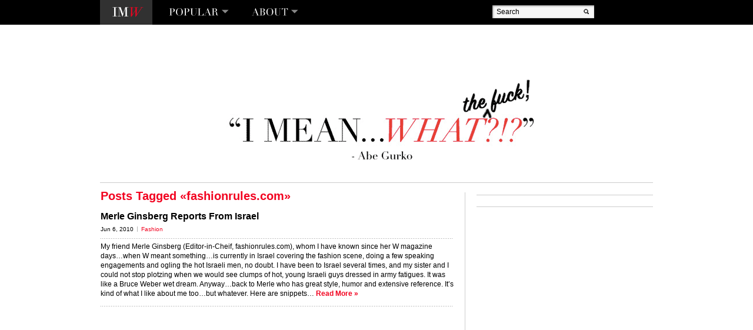

--- FILE ---
content_type: text/html; charset=UTF-8
request_url: https://imeanwhat.com/tag/fashionrules-com/
body_size: 7624
content:
<!DOCTYPE html PUBLIC "-//W3C//DTD XHTML 1.0 Transitional//EN" "http://www.w3.org/TR/xhtml1/DTD/xhtml1-transitional.dtd">
<html xmlns="http://www.w3.org/1999/xhtml" lang="en-US" xmlns:fb="http://ogp.me/ns/fb#" xmlns:addthis="http://www.addthis.com/help/api-spec" >
<head><title>fashionrules.com Archives - I Mean…What?!?</title>
<!-- Nq0gyXHDFoEI9Zc2DURdMqMNMRk -->
<meta http-equiv="Content-Type" content="text/html; charset=UTF-8"/>
<link rel="shortcut icon" href="https://imeanwhat.com/favicon.ico" />
<!--<link rel="stylesheet" href="https://imeanwhat.com/imw/wp-content/themes/imeanwhat/style.css" type="text/css" media="all"/>-->
<link rel="stylesheet" href="https://imeanwhat.com/imw/wp-content/themes/imeanwhat/style.css?1446853485" type="text/css" media="screen, projection" />


<!-- This site is optimized with the Yoast WordPress SEO plugin v2.0 - https://yoast.com/wordpress/plugins/seo/ -->
<link rel="canonical" href="https://imeanwhat.com/tag/fashionrules-com/" />
<!-- / Yoast WordPress SEO plugin. -->

<link rel='stylesheet' id='igit-front-style-css'  href='https://imeanwhat.com/imw/wp-content/plugins/igit-related-posts-with-thumb-images-after-posts/css/igit_front_style.css?ver=4.1.37' type='text/css' media='all' />
<link rel='stylesheet' id='wordpress-popular-posts-css'  href='https://imeanwhat.com/imw/wp-content/plugins/wordpress-popular-posts/style/wpp.css?ver=3.3.4' type='text/css' media='all' />
<link rel='stylesheet' id='jetpack_css-css'  href='https://imeanwhat.com/imw/wp-content/plugins/jetpack/css/jetpack.css?ver=3.4.5' type='text/css' media='all' />
<!-- This site uses the Google Analytics by MonsterInsights plugin v6.0.14 - Using Analytics tracking - https://www.monsterinsights.com/ -->
<script type="text/javascript" data-cfasync="false">
	(function(i,s,o,g,r,a,m){i['GoogleAnalyticsObject']=r;i[r]=i[r]||function(){
		(i[r].q=i[r].q||[]).push(arguments)},i[r].l=1*new Date();a=s.createElement(o),
		m=s.getElementsByTagName(o)[0];a.async=1;a.src=g;m.parentNode.insertBefore(a,m)
	})(window,document,'script','//www.google-analytics.com/analytics.js','__gaTracker');

	__gaTracker('create', 'UA-15593271-1', 'auto');
	__gaTracker('set', 'forceSSL', true);
	__gaTracker('send','pageview');
</script>
<!-- / Google Analytics by MonsterInsights -->
<script type='text/javascript' src='https://imeanwhat.com/imw/wp-includes/js/jquery/jquery.js?ver=1.11.1'></script>
<script type='text/javascript' src='https://imeanwhat.com/imw/wp-includes/js/jquery/jquery-migrate.min.js?ver=1.2.1'></script>
<link rel="EditURI" type="application/rsd+xml" title="RSD" href="https://imeanwhat.com/imw/xmlrpc.php?rsd" />
<link rel="wlwmanifest" type="application/wlwmanifest+xml" href="https://imeanwhat.com/imw/wp-includes/wlwmanifest.xml" /> 
		<style type="text/css">
        #igit_rpwt_css {
            background:#FFFFFF;            font-size:12px; 
            font-style:normal; 
            color:#000000 !important;
            margin-top:10px;
            margin-bottom:10px; 
             height:255px;         }
        #igit_title 
        {
            padding:2px 2px 2px 8px;
            text-align:center;
            font-size:12px;            font-family:Helvetica;            
        }
        #igit_rpwt_css h4{
            padding-bottom:10px;
            border-bottom:1px solid #dbdbdb;
		    margin-bottom: 10px !important;
            color:#000000;        }
        #igit_title a
        {
            color:#000000;            font-size:12px;            font-family:Helvetica;		    border-bottom: medium none;
        }
        #igit_title a:hover
        {
            border-bottom:1px solid #000000;
            text-decoration:none;
        }
        #igit_rpwt_thumb, #description 
        {
            margin-left:0px; 
            border:1px solid #DDDDDD; 
            padding: 3px;
        }
        .igit_relpost:hover
        {
            border-bottom:4px solid #808080;
            background-color:#DDDDDD;        }
        #igit_rpwt_css h4
        {
            margin: 0 0 0px;
        }
        .igit_relpost {
            padding-top:7px;
            border-right-color-value:#DDDDDD;
            border-right-style-value:solid;
            border-right-width-value:1px;
            border-bottom:4px solid #FFFFFF;            float:left;
             height:85%;             width:25%;
        }
        #igit_rpwt_main_image {
            height:130px;
            line-height:15;
            padding-bottom:10px;
            padding-left:2px;
            padding-right:2px;
            padding-top:2px;
            text-align:center;
		    display: inline-block;
			width:100%;
        }
		#igit_rpwt_main_image > a {
   			 display: inline-block;
			 border-bottom: none !important;
		}
		img#igit_rpwt_thumb{
			 height:125px;
			  width:125px;
		}
        </style>



<!--<script type="text/javascript" src="https://imeanwhat.com/imw/wp-content/themes/imeanwhat/cufon.js"></script> -->

<meta name="google-site-verification" content="eX-1m5JTaW2dZ4W1EtoxZzI57Hv9sYd2PgavSDnGACA" />

<script type='text/javascript'>
var googletag = googletag || {};
googletag.cmd = googletag.cmd || [];
(function() {
var gads = document.createElement('script');
gads.async = true;
gads.type = 'text/javascript';
var useSSL = 'https:' == document.location.protocol;
gads.src = (useSSL ? 'https:' : 'http:') + 
'//www.googletagservices.com/tag/js/gpt.js';
var node = document.getElementsByTagName('script')[0];
node.parentNode.insertBefore(gads, node);
})();
</script>

<script type='text/javascript'>
googletag.cmd.push(function() {
googletag.defineSlot('/11241620/300x250Primary', [300, 250], 'div-gpt-ad-1333594519484-0').addService(googletag.pubads());
googletag.defineSlot('/11241620/300x250Secondary', [300, 250], 'div-gpt-ad-1333594519484-1').addService(googletag.pubads());
googletag.defineSlot('/11241620/IMW_300x600', [300, 600], 'div-gpt-ad-1333594519484-2').addService(googletag.pubads());
googletag.pubads().enableSingleRequest();
googletag.enableServices();
});
</script>

</head>
<body>
<!-- TESTING -->
<div id="fb-root"></div>
<script>(function(d, s, id) {
  var js, fjs = d.getElementsByTagName(s)[0];
  if (d.getElementById(id)) return;
  js = d.createElement(s); js.id = id;
  js.src = "//connect.facebook.net/en_US/sdk.js#xfbml=1&version=v2.6&appId=268640709827275";
  fjs.parentNode.insertBefore(js, fjs);
}(document, 'script', 'facebook-jssdk'));</script>

<div id="wrapper"><div id="header"><div class="header-holder"><strong class="logo"><a href="https://imeanwhat.com">I Mean…What?!?</a></strong>

<ul id="nav" class="main-menu"><li id="menu-item-18258" class="menu-item menu-item-type-custom menu-item-object-custom menu-item-has-children menu-item-18258"><a>POPULAR</a><div class="drop"><div class="drop-holder"><ul><li id="menu-item-17243" class="menu-item menu-item-type-taxonomy menu-item-object-category menu-item-17243"><a href="https://imeanwhat.com/category/breaking-newzzz/">Donald Trump</a></li><li id="menu-item-17557" class="menu-item menu-item-type-taxonomy menu-item-object-category menu-item-17557"><a href="https://imeanwhat.com/category/best-of-sarah-palin/">Gross Baboons</a></li><li id="menu-item-17556" class="menu-item menu-item-type-taxonomy menu-item-object-category menu-item-17556"><a href="https://imeanwhat.com/category/best-of-the-manzie-report/">Fashists &#038; Manzies</a></li><li id="menu-item-17558" class="menu-item menu-item-type-taxonomy menu-item-object-category menu-item-17558"><a href="https://imeanwhat.com/category/the-not-best-dressed/">The Not Best Dressed List</a></li><li id="menu-item-17246" class="menu-item menu-item-type-taxonomy menu-item-object-category menu-item-17246"><a href="https://imeanwhat.com/category/people-we-lerve/">Social Media Climbers</a></li><li id="menu-item-20292" class="menu-item menu-item-type-post_type menu-item-object-page menu-item-20292"><a href="https://imeanwhat.com/imwtv/">IMW-TV</a></li><li id="menu-item-17245" class="menu-item menu-item-type-taxonomy menu-item-object-category menu-item-17245"><a href="https://imeanwhat.com/category/last-five-minutes-of-fame/">Last Five Minutes of Fame</a></li></ul></div></div></li><li id="menu-item-18257" class="menu-item menu-item-type-custom menu-item-object-custom menu-item-has-children menu-item-18257"><a>ABOUT</a><div class="drop"><div class="drop-holder"><ul><li id="menu-item-17242" class="menu-item menu-item-type-post_type menu-item-object-page menu-item-17242"><a href="https://imeanwhat.com/manifesto/">Manifesto</a></li><li id="menu-item-17" class="menu-item menu-item-type-custom menu-item-object-custom menu-item-17"><a href="http://abenyc.com">ABE-NYC</a></li></ul></div></div></li></ul><div class="header-section"><form action="https://imeanwhat.com" class="search-area"><fieldset><input type="text" class="text" value="Search" name="s"/><input type="image" src="https://imeanwhat.com/imw/wp-content/themes/imeanwhat/images/btn-search.gif" class="btn-search" alt="search"/></fieldset></form><div class="btn-like"><iframe src="http://www.facebook.com/plugins/like.php?href=https%3A%2F%2Fimeanwhat.com&amp;send=false&amp;layout=button_count&amp;width=90&amp;show_faces=false&amp;action=like&amp;colorscheme=light&amp;font&amp;height=21" scrolling="no" frameborder="0" allowTransparency="true" class="facebook"></iframe></div></div></div></div><div id="main">
	<div class="headline">
		<h1 class="text-i-mean"><a title="I Mean...What" href="https://imeanwhat.com">“I Mean…What?!?” &#8211; Abe Gurko</a></h1>
	</div>
<div id="main-block"><div id="content" class="post-section"><h2>Posts Tagged &laquo;fashionrules.com&raquo;</h2><div class="post-block"><div class="text-holder"><div class="head-section"><h3><a href="https://imeanwhat.com/you-call-this-fashion/merle-ginsberg-reports-from-israel/" title="Merle Ginsberg Reports From Israel">Merle Ginsberg Reports From Israel</a></h3><div class="details"><em class="date">Jun 6, 2010</em><span class="details-info"><a href="https://imeanwhat.com/category/you-call-this-fashion/" rel="category tag">Fashion</a></span><!--<span class="details-info"><a href="https://imeanwhat.com/you-call-this-fashion/merle-ginsberg-reports-from-israel/#comments" title="Comment on Merle Ginsberg Reports From Israel"><span class="counter">1</span> Comment</a></span>--></div></div><p><!-- AddThis Sharing Buttons above -->My friend Merle Ginsberg (Editor-in-Cheif, fashionrules.com), whom I have known since her W magazine days&#8230;when W meant something&#8230;is currently in Israel covering the fashion scene, doing a few speaking engagements and ogling the hot Israeli men, no doubt. I have been to Israel several times, and my sister and I could not stop plotzing when we would see clumps of hot, young Israeli guys dressed in army fatigues. It was like a Bruce Weber wet dream. Anyway&#8230;back to Merle who has great style, humor and extensive reference. It&#8217;s kind of what I like about me too&#8230;but whatever. Here are snippets&hellip; <a class="more-link" href="https://imeanwhat.com/you-call-this-fashion/merle-ginsberg-reports-from-israel/#more-11223">Read More &raquo;</a></p></div></div></div><div id="sidebar"><div id="text-19" class="widget side-box widget_text ">			<div class="textwidget"><div class="fb-page" data-href="https://www.facebook.com/TrumpGetsFired/" data-tabs="timeline" data-width="300" data-small-header="false" data-adapt-container-width="true" data-hide-cover="false" data-show-facepile="true"><blockquote cite="https://www.facebook.com/TrumpGetsFired/" class="fb-xfbml-parse-ignore"><a href="https://www.facebook.com/TrumpGetsFired/">Donald Trump: You&#039;re Fired</a></blockquote></div></div>
		</div><div id="text-20" class="widget side-box widget_text ">			<div class="textwidget"><div class="fb-page" data-href="https://www.facebook.com/Vote-Bitches-354946234600141/" data-tabs="timeline" data-width="300" data-small-header="false" data-adapt-container-width="true" data-hide-cover="false" data-show-facepile="true"><blockquote cite="https://www.facebook.com/Vote-Bitches-354946234600141/" class="fb-xfbml-parse-ignore"><a href="https://www.facebook.com/Vote-Bitches-354946234600141/">Vote Bitches</a></blockquote></div></div>
		</div><div id="text-8" class="widget side-box widget_text ">			<div class="textwidget"><!-- IMW_300x600 -->
<div id='div-gpt-ad-1333594519484-2' style='width:300px; height:600px;'>
<script type='text/javascript'>
googletag.cmd.push(function() { googletag.display('div-gpt-ad-1333594519484-2'); });
</script>
</div></div>
		</div><div id="text-7" class="widget side-box widget_text ">			<div class="textwidget"><div class="contact-block">
  <div class="social-networks"> <strong class="title">Follow <em>US</em></strong>
    <ul>
      <li><a href="https://www.facebook.com/pages/I-MeanWhat/318564890320" onclick="__gaTracker('send', 'event', 'outbound-widget', 'https://www.facebook.com/pages/I-MeanWhat/318564890320', 'facebook');" class="facebook"  target="_blank">facebook</a></li>
      <li><a href="https://twitter.com/imeanwhat" onclick="__gaTracker('send', 'event', 'outbound-widget', 'https://twitter.com/imeanwhat', 'twitter');" class="twitter"  target="_blank">twitter</a></li>
      <li><a href="http://abenyc.tumblr.com/" onclick="__gaTracker('send', 'event', 'outbound-widget', 'http://abenyc.tumblr.com/', 'Tumblr');" class="tumblr"  target="_blank">Tumblr</a></li>
      <li><a class="rss" href="?feed=rss2">rss</a></li>
    </ul>
  </div>
  <!-- Begin MailChimp Signup Form --> 
  <script type="text/javascript">
// delete this script tag and use a "div.mce_inline_error{ XXX !important}" selector
// or fill this in and it will be inlined when errors are generated
var mc_custom_error_style = '';
</script>
  <div id="mc_embed_signup">
    <form action="http://imeanwhat.us2.list-manage.com/subscribe/post?u=ee76603dea15cf771679c2e16&amp;id=3d1a955fb1" method="post" id="mc-embedded-subscribe-form" name="mc-embedded-subscribe-form" class="connect-form validate" target="_blank">
      <fieldset>
        <div class="mc-field-group">
          <h3>STAY <em>CONNECTED</em></h3>
          <p>Join the "I Mean...What?!? Mailing list to be the first to know about upcoming events and ....</p>
          <div class="row">
            <div class="text">
              <input type="text" value="" name="EMAIL" class="required email" id="mce-EMAIL">
            </div>
            <input type="submit" class="btn-submit" id="mc-embedded-subscribe" name="subscribe" value="SUBMIT"/>
          </div>
        </div>
        <div id="mce-responses">
          <div class="response" id="mce-error-response" style="display:none"></div>
          <div class="response" id="mce-success-response" style="display:none"></div>
        </div>
      </fieldset>
    </form>
  </div>
</div>

<!--End mc_embed_signup--></div>
		</div><div id="text-11" class="widget side-box widget_text ">			<div class="textwidget"><a href="https://twitter.com/imeanwhat" onclick="__gaTracker('send', 'event', 'outbound-widget', 'https://twitter.com/imeanwhat', 'Tweets by @imeanwhat');" class="twitter-timeline"  data-widget-id="629366564547072000">Tweets by @imeanwhat</a>
<script>!function(d,s,id){var js,fjs=d.getElementsByTagName(s)[0],p=/^http:/.test(d.location)?'http':'https';if(!d.getElementById(id)){js=d.createElement(s);js.id=id;js.src=p+"://platform.twitter.com/widgets.js";fjs.parentNode.insertBefore(js,fjs);}}(document,"script","twitter-wjs");</script></div>
		</div><div id="text-18" class="widget side-box widget_text ">			<div class="textwidget"><!-- 300x250Secondary -->
<div id='div-gpt-ad-1333594519484-1' style='width:300px; height:250px;'>
<script type='text/javascript'>
googletag.cmd.push(function() { googletag.display('div-gpt-ad-1333594519484-1'); });
</script>
</div></div>
		</div><div id="linkcat-2" class="widget side-block widget_links "><h3>SITES WE <em>LERVE</em></h3>
	<ul class='xoxo blogroll'>
<li><a href="http://abenyc.com" title="Social Media Activations, Public Relations, Talent Services, Events" target="_blank">ABE NYC</a></li>
<li><a href="http://fashionista.com/" title="Fashion, Beauty &amp; Stuff" target="_blank">Fashionista</a></li>
<li><a href="http://gawker.com/" title="News " target="_blank">Gawker</a></li>
<li><a href="http://www.huffingtonpost.com" title="News and Fashion" target="_blank">Huffington Post</a></li>
<li><a href="http://jezebel.com/" title="Fashion, Art, Beauty &amp; Stuff" target="_blank">Jezebel</a></li>
<li><a href="http://runway.blogs.nytimes.com/" title="Fashion, Beauty &amp; Stuff" target="_blank">New York Times &#8211; On the Runway</a></li>
<li><a href="http://tmagazine.blogs.nytimes.com/?src=tmh" title="Fashion, Beauty &amp; Stuff" target="_blank">New York Times &#8211; The Moment</a></li>
<li><a href="http://www.nylonmag.com/?" title="Fashion, Art, Beauty &amp; Stuff" target="_blank">Nylon</a></li>
<li><a href="http://maddowblog.msnbc.com/" title="Politics">The Maddow Blog</a></li>
<li><a href="http://www.telegraph.co.uk/" title="News and Fashion" target="_blank">The Telegraph</a></li>
<li><a href="http://www.vogue.com/vogue-daily/" title="Fashion, Beauty &amp; Stuff" target="_blank">Vogue &#8211; Daily</a></li>
<li><a href="http://designerman-whatisawtoday.blogspot.com/" title="Fashion, Art, Beauty &amp; Stuff" target="_blank">What I Saw Today</a></li>

	</ul>
</div>
<div id="archives-2" class="widget side-block widget_archive "><h3>Our <em>ARCHIVES</em></h3>		<select name="archive-dropdown" onchange='document.location.href=this.options[this.selectedIndex].value;'>
			<option value="">Select Month</option>

				<option value='https://imeanwhat.com/2020/04/'> April 2020 </option>
	<option value='https://imeanwhat.com/2020/03/'> March 2020 </option>
	<option value='https://imeanwhat.com/2019/02/'> February 2019 </option>
	<option value='https://imeanwhat.com/2018/01/'> January 2018 </option>
	<option value='https://imeanwhat.com/2017/02/'> February 2017 </option>
	<option value='https://imeanwhat.com/2017/01/'> January 2017 </option>
	<option value='https://imeanwhat.com/2016/12/'> December 2016 </option>
	<option value='https://imeanwhat.com/2016/11/'> November 2016 </option>
	<option value='https://imeanwhat.com/2016/09/'> September 2016 </option>
	<option value='https://imeanwhat.com/2016/08/'> August 2016 </option>
	<option value='https://imeanwhat.com/2016/06/'> June 2016 </option>
	<option value='https://imeanwhat.com/2016/05/'> May 2016 </option>
	<option value='https://imeanwhat.com/2016/02/'> February 2016 </option>
	<option value='https://imeanwhat.com/2016/01/'> January 2016 </option>
	<option value='https://imeanwhat.com/2015/09/'> September 2015 </option>
	<option value='https://imeanwhat.com/2015/08/'> August 2015 </option>
	<option value='https://imeanwhat.com/2015/02/'> February 2015 </option>
	<option value='https://imeanwhat.com/2014/03/'> March 2014 </option>
	<option value='https://imeanwhat.com/2014/02/'> February 2014 </option>
	<option value='https://imeanwhat.com/2013/12/'> December 2013 </option>
	<option value='https://imeanwhat.com/2013/10/'> October 2013 </option>
	<option value='https://imeanwhat.com/2013/09/'> September 2013 </option>
	<option value='https://imeanwhat.com/2013/08/'> August 2013 </option>
	<option value='https://imeanwhat.com/2013/06/'> June 2013 </option>
	<option value='https://imeanwhat.com/2013/05/'> May 2013 </option>
	<option value='https://imeanwhat.com/2013/04/'> April 2013 </option>
	<option value='https://imeanwhat.com/2013/03/'> March 2013 </option>
	<option value='https://imeanwhat.com/2013/02/'> February 2013 </option>
	<option value='https://imeanwhat.com/2013/01/'> January 2013 </option>
	<option value='https://imeanwhat.com/2012/12/'> December 2012 </option>
	<option value='https://imeanwhat.com/2012/11/'> November 2012 </option>
	<option value='https://imeanwhat.com/2012/10/'> October 2012 </option>
	<option value='https://imeanwhat.com/2012/09/'> September 2012 </option>
	<option value='https://imeanwhat.com/2012/07/'> July 2012 </option>
	<option value='https://imeanwhat.com/2012/06/'> June 2012 </option>
	<option value='https://imeanwhat.com/2012/05/'> May 2012 </option>
	<option value='https://imeanwhat.com/2012/04/'> April 2012 </option>
	<option value='https://imeanwhat.com/2012/03/'> March 2012 </option>
	<option value='https://imeanwhat.com/2012/02/'> February 2012 </option>
	<option value='https://imeanwhat.com/2012/01/'> January 2012 </option>
	<option value='https://imeanwhat.com/2011/12/'> December 2011 </option>
	<option value='https://imeanwhat.com/2011/11/'> November 2011 </option>
	<option value='https://imeanwhat.com/2011/10/'> October 2011 </option>
	<option value='https://imeanwhat.com/2011/09/'> September 2011 </option>
	<option value='https://imeanwhat.com/2011/08/'> August 2011 </option>
	<option value='https://imeanwhat.com/2011/07/'> July 2011 </option>
	<option value='https://imeanwhat.com/2011/06/'> June 2011 </option>
	<option value='https://imeanwhat.com/2011/05/'> May 2011 </option>
	<option value='https://imeanwhat.com/2011/04/'> April 2011 </option>
	<option value='https://imeanwhat.com/2011/03/'> March 2011 </option>
	<option value='https://imeanwhat.com/2011/02/'> February 2011 </option>
	<option value='https://imeanwhat.com/2011/01/'> January 2011 </option>
	<option value='https://imeanwhat.com/2010/12/'> December 2010 </option>
	<option value='https://imeanwhat.com/2010/11/'> November 2010 </option>
	<option value='https://imeanwhat.com/2010/10/'> October 2010 </option>
	<option value='https://imeanwhat.com/2010/09/'> September 2010 </option>
	<option value='https://imeanwhat.com/2010/08/'> August 2010 </option>
	<option value='https://imeanwhat.com/2010/07/'> July 2010 </option>
	<option value='https://imeanwhat.com/2010/06/'> June 2010 </option>
	<option value='https://imeanwhat.com/2010/05/'> May 2010 </option>
	<option value='https://imeanwhat.com/2010/04/'> April 2010 </option>
	<option value='https://imeanwhat.com/2010/03/'> March 2010 </option>
	<option value='https://imeanwhat.com/2010/02/'> February 2010 </option>
	<option value='https://imeanwhat.com/2010/01/'> January 2010 </option>
	<option value='https://imeanwhat.com/2009/12/'> December 2009 </option>
	<option value='https://imeanwhat.com/2009/11/'> November 2009 </option>
	<option value='https://imeanwhat.com/2009/10/'> October 2009 </option>
	<option value='https://imeanwhat.com/2009/09/'> September 2009 </option>
	<option value='https://imeanwhat.com/2009/08/'> August 2009 </option>
	<option value='https://imeanwhat.com/2009/07/'> July 2009 </option>
	<option value='https://imeanwhat.com/2009/06/'> June 2009 </option>
	<option value='https://imeanwhat.com/2009/05/'> May 2009 </option>
	<option value='https://imeanwhat.com/2009/04/'> April 2009 </option>
	<option value='https://imeanwhat.com/2009/03/'> March 2009 </option>
	<option value='https://imeanwhat.com/2009/02/'> February 2009 </option>
	<option value='https://imeanwhat.com/2008/12/'> December 2008 </option>
	<option value='https://imeanwhat.com/2008/07/'> July 2008 </option>
	<option value='https://imeanwhat.com/2006/08/'> August 2006 </option>
		</select>
</div></div></div><div class="information"><div class="headline"><h2>...AND ANOTHER <em>THING</em></h2></div><ul class="list-posts"><li><a href="https://imeanwhat.com/breaking-newzzz/michele-bachmann-like-youll-never-see-her/"><img width="298" height="181" src="https://imeanwhat.com/imw/wp-content/uploads/2011/08/michele-298x181.png" class="attachment-archive wp-post-image" alt="Michele Bachmann practicing." /></a><strong class="heading"><strong class="title"><a href="https://imeanwhat.com/breaking-newzzz/michele-bachmann-like-youll-never-see-her/" title="Michele Bachmann&#8217;s Way Of Saying Suck It To Al Franken">Michele Bachmann&#8217;s Way Of Saying Suck It To Al Franken</a></strong><span class="description">Jan 2, 2018 | <a href="https://imeanwhat.com/category/breaking-newzzz/" rel="category tag">Breaking Newzzz</a>, <a href="https://imeanwhat.com/category/best-of-sarah-palin/" rel="category tag">Gross Baboons</a></span></strong></li><li><a href="https://imeanwhat.com/breaking-newzzz/new-year-new-you-my-ass/"><img width="298" height="181" src="https://imeanwhat.com/imw/wp-content/uploads/2018/01/New-Year-New-You-copy-298x181.jpg" class="attachment-archive wp-post-image" alt="Not to be Debbie Downer..." /></a><strong class="heading"><strong class="title"><a href="https://imeanwhat.com/breaking-newzzz/new-year-new-you-my-ass/" title="New Year&#8230;New You&#8230;My Ass">New Year&#8230;New You&#8230;My Ass</a></strong><span class="description">Jan 1, 2018 | <a href="https://imeanwhat.com/category/breaking-newzzz/" rel="category tag">Breaking Newzzz</a></span></strong></li><li><a href="https://imeanwhat.com/breaking-newzzz/last-five-minutes-of-fame-8/"><img width="298" height="181" src="https://imeanwhat.com/imw/wp-content/uploads/2017/03/last-five-insert-298x181.png" class="attachment-archive wp-post-image" alt="Monica Lewinsky and Kim Kardashian proved that one did NOT have to go to great lengths in order to achieve fame. In fact, one could simply go as far as down :)" /></a><strong class="heading"><strong class="title"><a href="https://imeanwhat.com/breaking-newzzz/last-five-minutes-of-fame-8/" title="LAST FIVE MINUTES OF FAME">LAST FIVE MINUTES OF FAME</a></strong><span class="description">Jan 1, 2018 | <a href="https://imeanwhat.com/category/breaking-newzzz/" rel="category tag">Breaking Newzzz</a></span></strong></li><li><a href="https://imeanwhat.com/people-we-lerve/lets-not-rally-round-the-flag-boys/"><img width="298" height="181" src="https://imeanwhat.com/imw/wp-content/uploads/2017/02/UTA-RALLY2-298x181.png" class="attachment-archive wp-post-image" alt="Instead of their obligatory Oscar party, United Talent Agency gave $320,000 to ACLU &amp; IRC and hosted one groovy rally in LA." /></a><strong class="heading"><strong class="title"><a href="https://imeanwhat.com/people-we-lerve/lets-not-rally-round-the-flag-boys/" title="Let&#8217;s NOT Rally &#8216;Round The Flag, Boys">Let&#8217;s NOT Rally &#8216;Round The Flag, Boys</a></strong><span class="description">Feb 25, 2017 | <a href="https://imeanwhat.com/category/its-all-about-charity/" rel="category tag">It's All About Charity</a>, <a href="https://imeanwhat.com/category/people-we-lerve/" rel="category tag">People We Lerve</a></span></strong></li><li><a href="https://imeanwhat.com/you-call-this-fashion/kkk-debuts/"><img width="298" height="181" src="https://imeanwhat.com/imw/wp-content/uploads/2017/02/KKK-298x181.jpg" class="attachment-archive wp-post-image" alt="The KKK wants you to get ready to wear their iconic look." /></a><strong class="heading"><strong class="title"><a href="https://imeanwhat.com/you-call-this-fashion/kkk-debuts/" title="KKK Debut Collection @NYFW">KKK Debut Collection @NYFW</a></strong><span class="description">Feb 12, 2017 | <a href="https://imeanwhat.com/category/you-call-this-fashion/" rel="category tag">Fashion</a></span></strong></li><li><a href="https://imeanwhat.com/you-call-this-fashion/manzie-report-4/"><img width="298" height="181" src="https://imeanwhat.com/imw/wp-content/uploads/2017/01/Man-Fall-17-298x181.jpg" class="attachment-archive wp-post-image" alt="The Manzie Report loses it." /></a><strong class="heading"><strong class="title"><a href="https://imeanwhat.com/you-call-this-fashion/manzie-report-4/" title="Manzie Report &#8211; London &#8211; Fall 17 &#8211; MAN">Manzie Report &#8211; London &#8211; Fall 17 &#8211; MAN</a></strong><span class="description">Jan 7, 2017 | <a href="https://imeanwhat.com/category/you-call-this-fashion/" rel="category tag">Fashion</a></span></strong></li></ul></div></div></div><div id="footer"><div class="footer-holder"><ul class="footer-menu"><li><a href="https://imeanwhat.com/feed/">Subscribe to Entries</a></li><!--<li><a href="#">Subscribe to Comments</a></li>--></ul><span class="copyright">All Content &copy; 2022 “I Mean…What?!?” &#8211; Abe Gurko</span></div></div><!-- Powered by WPtouch: 3.8.6 --><link rel='stylesheet' id='addthis_output-css'  href='https://imeanwhat.com/imw/wp-content/plugins/addthis/css/output.css?ver=4.1.37' type='text/css' media='all' />
<script type='text/javascript' src='https://s0.wp.com/wp-content/js/devicepx-jetpack.js?ver=202250'></script>
<script type='text/javascript' src='https://stats.wp.com/e-202250.js' async defer></script>
<script type='text/javascript'>
	_stq = window._stq || [];
	_stq.push([ 'view', {v:'ext',j:'1:3.4.5',blog:'6958649',post:'0',tz:'-5'} ]);
	_stq.push([ 'clickTrackerInit', '6958649', '0' ]);
</script>
<!--wp_footer-->
<script src="https://imeanwhat.com/imw/wp-content/themes/imeanwhat/js/cufon-yui.js" type="text/javascript"></script>
		<script src="https://imeanwhat.com/imw/wp-content/themes/imeanwhat/js/Didot_400-Didot_italic_400.font.js" type="text/javascript"></script>
		<script type="text/javascript">
			Cufon.replace('#nav>li>a');
			Cufon.replace('.side-box .social-networks .title, #sidebar h3, .information .headline h2');
			Cufon.replace('.side-box .social-networks .title em, #sidebar h3 em, .information .headline h2 em');
		</script>
<script type="text/javascript" src="https://imeanwhat.com/imw/wp-content/themes/imeanwhat/js/jquery.main.js"></script>

<!-- Quantcast Tag -->
<script type="text/javascript">
var _qevents = _qevents || [];

(function() {
var elem = document.createElement('script');
elem.src = (document.location.protocol == "https:" ? "https://secure" : "http://edge") + ".quantserve.com/quant.js";
elem.async = true;
elem.type = "text/javascript";
var scpt = document.getElementsByTagName('script')[0];
scpt.parentNode.insertBefore(elem, scpt);
})();

_qevents.push({
qacct:"p-17tZRVn66kU7s"
});
</script>

<noscript>
<div style="display:none;">
<img src="//pixel.quantserve.com/pixel/p-17tZRVn66kU7s.gif" border="0" height="1" width="1" alt="Quantcast"/>
</div>
</noscript>
<!-- End Quantcast tag -->



</body></html>
<!-- Performance optimized by W3 Total Cache. Learn more: https://www.w3-edge.com/products/

Page Caching using disk: enhanced

 Served from: imeanwhat.com @ 2022-12-16 21:12:27 by W3 Total Cache -->

--- FILE ---
content_type: text/html; charset=utf-8
request_url: https://www.google.com/recaptcha/api2/aframe
body_size: 270
content:
<!DOCTYPE HTML><html><head><meta http-equiv="content-type" content="text/html; charset=UTF-8"></head><body><script nonce="X7GfkMPgbYCuUJHOZ2ej_Q">/** Anti-fraud and anti-abuse applications only. See google.com/recaptcha */ try{var clients={'sodar':'https://pagead2.googlesyndication.com/pagead/sodar?'};window.addEventListener("message",function(a){try{if(a.source===window.parent){var b=JSON.parse(a.data);var c=clients[b['id']];if(c){var d=document.createElement('img');d.src=c+b['params']+'&rc='+(localStorage.getItem("rc::a")?sessionStorage.getItem("rc::b"):"");window.document.body.appendChild(d);sessionStorage.setItem("rc::e",parseInt(sessionStorage.getItem("rc::e")||0)+1);localStorage.setItem("rc::h",'1767786769573');}}}catch(b){}});window.parent.postMessage("_grecaptcha_ready", "*");}catch(b){}</script></body></html>

--- FILE ---
content_type: text/css
request_url: https://imeanwhat.com/imw/wp-content/themes/imeanwhat/style.css?1446853485
body_size: 5275
content:
/*
Theme Name:I Mean What
*/

*{margin:0;padding:0}

ul,ol,dl,p,h1,h2,h3,h4,h5,h6,address,form,table,blockquote,applet,embed,object,iframe,frameset{margin:0 0 14px}
html,body,div,span,applet,embed,object,iframe,frameset,p,q,blockquote,sub,sup,a,abbr,acronym,font,img,small,center,h1,h2,h3,h4,h5,h6,b,strong,big,u,ins,i,cite,em,var,dfn,address,s,strike,del,dl,dt,dd,ol,ul,li,pre,code,kbd,samp,tt,fieldset,legend,form,label,table,caption,tbody,tfoot,thead,tr,th,td,article,aside,canvas,details,figcaption,figure,footer,header,hgroup,menu,nav,section,summary,time,mark,audio,video{border:0;background:none}
body{color:#000;font:12px Helvetica,Arial,sans-serif;background:#fff}

a{text-decoration:none;color:#f20320}
a:hover{color:#000}

input,textarea,select{font:100% Arial,Helvetica,sans-serif;vertical-align:middle;color:#000}
label{vertical-align:middle}
button,input{width:auto;overflow:visible}

h1,h2,h3,h4,h5,h6,b,strong,th{font-weight:bold}
h1{font-size:200%}
h2{font-size:150%}
h3{font-size:120%}
h4{font-size:110%}
h5{font-size:100%}
h6{font-size:90%}

i,cite,em,var,dfn,address{font-style:italic}
u,ins{text-decoration:underline}
s,strike,del{text-decoration:line-through}
blockquote,blockquote:before,blockquote:after,q,q:before,q:after{quotes:none}
blockquote:before,blockquote:after,q:before,q:after{content:""}
table,caption,tbody,tfoot,thead,tr,th,td{border-collapse:collapse;border-spacing:0}
th,td{border:1px solid #ccc;padding:3px 7px;text-align:left;vertical-align:top}
th{border-color:#999;text-align:center;vertical-align:middle}
ul li,ol li{list-style-position:inside}
ul li{list-style-type:disc}
html,body{height:100%;margin:0;min-width:1000px}
img{border-style:none;vertical-align:top}
form,fieldset{margin:0;padding:0;border-style:none}

input[type=submit],input[type=text],input[type=password],input[type=file],textarea{-webkit-appearance:none}
input[type=submit],input[type=text]{-webkit-border-radius:0}

/* wrapper */
#wrapper{min-height:100%;width:100%}
* html #wrapper{height:100%}

/* header */
.foo-stylings {color: #FFFFFF;font: 20px Helvetica !important;margin: 0 auto;width: 900px}
#header{background:#000;float:left;/*position:fixed;top:0;*/left:0;width:100%;z-index:90;height:42px}
.header-holder{width:940px;margin:0 auto}

/* logo */
.logo{text-indent:-9999px;float:left;background:url(images/logo.gif) no-repeat;width:89px;height:42px;overflow:hidden}
.logo a{height:100%;overflow:hidden;display:block}

/* nav */
#nav{margin:0;padding:0;list-style:none;text-transform:uppercase;font:16px Arial,Helvetica,sans-serif}
#nav li{list-style:none;float:left;margin:0 0 0 7px}
#nav a{color:#fff;text-decoration:none;float:left;padding:13px 28px 5px 21px;background:url(images/arrow-nav.png) no-repeat 100% 16px;height:24px}
#nav a cufon{float:left;margin:0}
#nav ul a{margin:0;color:#333;padding:0;float:none}
#nav ul li{float:none;vertical-align:top;padding:7px 3px 6px 21px;list-style-position:outside;margin:0;background:url(images/divider-nav.gif) repeat-x}
#nav ul li:first-child{background:none}
#nav .active a,#nav a:hover,#nav li.hover a{cursor:pointer;background:#f20320 url(images/arrow-nav.png) no-repeat 100% -277px}
#nav li.hover{ position:relative}
#nav li.hover .drop{display:block}
#nav .drop{width:231px;position:absolute;left:-4px;top:100%;z-index:2;font-size:12px;line-height:15px;display:none}
#nav .drop-holder{overflow:hidden;width:231px;background:url(images/bg-drop-bottom.png) no-repeat 0 100%;padding:0 0 8px}
#nav ul{margin:0;padding:0 5px;list-style:none;overflow:hidden;width:221px;background:url(images/bg-drop.png) repeat-y}
#nav .drop ul:after{content:"";clear:both;display:block}
#nav li.hover ul a{height:1%;background:none}
#nav ul li.hover a{color:#f20320}

.header-section{float:right;padding:9px 0 0}
.search-area{background:url(images/bg-search-area.gif) no-repeat;width:173px;height:22px;float:left}
.search-area fieldset{float:left}
.search-area .text{float:left;margin:0;padding:4px 7px;background:none;border:0;color:#000;width:139px;font:12px/15px Helvetica,Arial,sans-serif}
.search-area .btn-search{float:right}

.btn-like{float:left;margin:1px 0 0 10px}
.btn-like .facebook{border:none;overflow:hidden;width:90px;height:21px}

/* main */
#main{clear:both;width:940px;margin:0 auto;padding:91px 0 41px}
.headline{overflow:hidden;padding:0 0 34px 12px}
.text-i-mean{text-indent:-9999px;overflow:hidden;margin:0 auto;background:url(images/text-i-mean-the-fuck.gif) no-repeat;width:529px;height:143px}
.text-i-mean a{display:block;height:100%}

/* slide-show */
.slide-show{overflow:hidden;width:100%;margin:0 0 21px;position:relative}
.slide-show .switcher{position:absolute;top:6px;right:0;z-index:3;}
.slide-show .switcher ul{margin:0;padding:0;list-style:none}
.slide-show .switcher li{list-style:none;list-style-position:outside;float:left;margin:0 6px 0 0}
.slide-show .switcher a{float:left;text-indent:3px;overflow:hidden;width:12px;height:12px;background:#999;color:#fff;font-size:11px;padding:3px}
.slide-show .switcher .active a,.slide-show .switcher a:hover{background:#f20320}

.slide-show .alignleft{float:left}

.slide{margin:0;padding:0;list-style:none;width:938px;height:480px;position:relative;border:1px solid #ccc;overflow:hidden;background:url(images/bg-slide-show.gif) repeat-x 0 100%}
.slide li{position:absolute;list-style:none;width:924px;height:481px;padding:0 13px 0 0;left:0;top:0}
.slide li.active{z-index:2}

.slide .info{overflow:hidden;padding:0 0 0 13px;font-size:12px;line-height:16px;background:#fff}
.details{font-size:10px;line-height:15px;overflow:hidden;width:400px;padding:0 0 2px}
.details .date{font-style:normal;float:left}
.details-info{background:url(images/separator-details.gif) no-repeat 0 3px;padding:0 0 0 7px;float:left;margin:0 0 0 6px}
.info-holder{padding:28px 0 0 5px;overflow:hidden}
.counter{background:#fbff91;margin:0 1px 0 0}
.slide .info h2{margin:0 0 12px;font-size:20px;line-height:24px;color:#f20320;font-weight:bold}
.slide .info .more-link{font-size:16px;line-height:19px;font-weight:bold;display:block;margin:12px 0 16px}
.slide .info p{margin:0 0 13px}
.social-networks{margin:0;padding:17px 0 0;list-style:none;overflow:hidden;border-top:1px solid #ccc}
.social-networks li{list-style:none;float:left;margin:0 6px 0 3px;position:static;width:auto;height:auto;padding:0}

/* visual-block */
.visual-block{overflow:hidden;width:103%;padding:0 0 17px}
.visual-block .box{float:left;width:300px;position:relative;margin:0 20px 0 0}
.visual-block .box a{display:block;cursor:pointer}
.visual-block .box .title{background:url(images/bg-visual-title.png);position:absolute;bottom:0;left:0;padding:10px 10px 8px 12px;width:276px;color:#fff;text-decoration:none;font-size:16px}
.visual-block .box a:hover .title{text-decoration:underline}

/* main-block */
#main-block{border:1px solid #ccc;border-width:1px 0;position:relative;padding:16px 0 0 0}

/* content */
#content{float:left;width:600px; border-right:1px solid #ccc; position:relative; left:1px; padding:0 19px 0 0}

/* post */
#content .post{overflow:hidden;width:100%;line-height:16px;padding:0 0 6px;margin:0 0 21px;background:url(images/divider-post.gif) repeat-x 0 100%}

.post .visual-section{overflow:hidden;position:relative;margin:0 0 10px}
.post .visual-section .w1{position:relative;float:left;left:50%}
.post .visual-section .w2{position:relative;float:left;left:-50%}
.post .visual-section .w2 p{display:none}

.post img {position:relative}

.wp-caption-text {background:url(images/bg-heading-visual-section.png) repeat scroll 0 0 transparent;border-bottom: 6px solid #F20824;display: block;bottom:-16px;font-size: 10px;font-style: italic;font-weight: normal;line-height: 15px;margin: 0;padding: 16px 0 14px;position: absolute;text-align: center;width: 100%;}
.wp-caption{overflow:hidden;position:relative;margin:0 0 16px}
.wp-caption h2{font-size:16px;line-height:20px;color:#010101;margin:0 0 8px}
.wp-caption h2 a{color:#010101}
.wp-caption h2 a:hover{color:#f20320}

.wp-caption.alignright{float:right;left:auto}
.wp-caption.alignright{float:right;left:auto}

.wp-caption.alignleft{left:auto}
.wp-caption.alignleft{left:auto}

.visual-section .heading{background:url(images/bg-heading-visual-section.png);position:absolute;bottom:0;left:0;width:100%;border-bottom:6px solid #f20824}
.visual-section .heading-holder{padding:11px 12px 6px 14px;overflow:hidden}
.visual-section h2{font-size:16px;line-height:20px;color:#010101;margin:0 0 8px}
.visual-section h2 a{color:#010101}
.visual-section h2 a:hover{color:#f20320}
.visual-section .caption{font-size:10px;line-height:15px;font-style:italic;display:block;text-align:center;font-weight:normal;}

.visual-section.alignright .w1{float:right;left:auto}
.visual-section.alignright .w2{float:right;left:auto}

.visual-section.alignleft .w1{left:auto}
.visual-section.alignleft .w2{left:auto}

.post-info .social-networks{float:right;border:0;padding:0;margin:0 -2px 0 10px;position:relative}

.more-link{padding:0 9px 0 0;font-weight:bold}

.post-info p{margin:0 0 15px}
#content .ad{overflow:hidden;width:100%;margin:0 0 19px}

.post .alignleft{float:left;margin:5px 10px 14px 0}
.post .alignright{float:right;margin:5px 0px 14px 10px}

/* link-line */
.link-line{overflow:hidden;padding:4px 13px 26px;font-size:16px;line-height:17px;min-height:17px;font-weight:bold;position:relative;}

.link-line .l1{position:relative;float:left;left:50%}
.link-line .l1 .l2{position:relative;float:left;left:-50%}
.link-line .l1 .l2 .logo-imw{display:block;width:157px;height:18px;background:url(images/backhome.gif) no-repeat;text-indent:-9999px;overflow:hidden}

.link-line .link-previous{position:absolute;color:#f20320;left:13px;top:4px}
.link-line .link-newer{position:absolute;color:#f20320;right:13px;top:4px}

.post-section .link-line{border-top:1px solid #ccc;padding:16px 13px 15px}
.post-section .link-line .link-previous{top:16px}
.post-section .link-line .link-newer{top:16px}

.post-section h2{margin:-5px 0 13px;position:relative;font-size:20px;line-height:23px;color:#f20320}
.post-block{overflow:hidden;width:100%;line-height:16px;background:url(images/divider-dot.gif) repeat-x 0 100%;margin:0 0 17px}
.post-block h3{margin:0 0 4px;font-size:16px;line-height:20px}
.post-block h3 a{color:#000}
.post-block h3 a:hover{color:#f20320}
.post-block .alignleft{float:left;margin:5px 10px 14px 0}
.post-block .text-holder{overflow:hidden}

.head-section{overflow:hidden;padding:0 0 7px;margin:0 0 5px;background:url(images/divider-dot.gif) repeat-x 0 100%}
.more{margin:0 0 0 2px;font-weight:bold;display:inline-block}
.single-post h2{font-size:20px;line-height:24px;color:#f20320;margin:-5px 0 7px;position:relative}
.single-post .details{padding-bottom:14px}
.single-post p{margin:0 0 16px}
.sharing-block{overflow:hidden;width:100%;padding:15px 0 23px}
.sharing-block .text-sharing-is-sexy{background:url(images/text-sharing-is-sexy.gif) no-repeat;width:134px;height:57px;text-indent:-9999px;margin:0 0 -16px 7px;overflow:hidden}
.add-block{overflow:hidden;width:100%;font-size:10px;line-height:14px;padding:0 0 22px}
.add-block .send{display:block;overflow:hidden;line-height:15px;font-size:12px}
.add-block p{margin:0 0 7px}
.tags-section{overflow:hidden;width:100%}
.tags-section .caption{font-weight:normal}
.tags-section ul{margin:0;padding:0;list-style:none;display:inline;color:#f20320}
.tags-section li{list-style-position:outside;display:inline}
.connect-form p{margin:0 0 10px}
.connect-form .row{overflow:hidden;width:100%}
.connect-form .text{float:left;width:177px;height:18px;padding:2px 3px 2px 2px;background:url(images/bg-text-connect-form.gif) no-repeat;margin:0 6px 0 0}
.connect-form .text input{float:left;margin:0;padding:2px 5px 1px;font-size:12px;line-height:16px;color:#000;border:0;width:167px;background:none}
.connect-form .btn-submit{float:left;color:#fff;width:73px;margin:0;height:22px;text-transform:uppercase;font-size:13px;line-height:22px;font-weight:bold;background:#f20320;border:0;cursor:pointer;padding:0 0 2px}
#sidebar .visual img{border:1px solid #ccc}
.side-block{overflow:hidden;padding:6px 10px 22px 20px}

.side-block .blogroll{margin:0 0 0 -10px;position:relative;padding:13px 0 0;list-style:none;font-size:11px;line-height:15px}
.side-block .blogroll li{list-style:none;background:url(images/divider-dot.gif) repeat-x;padding:2px 5px 5px 3px;overflow:hidden;vertical-align:top;width:272px;list-style-position:outside}
.side-block .blogroll li:first-child{background:none}
.side-block .blogroll a{padding:0 0 0 18px;background:url(images/arrow-list.gif) no-repeat 3px 4px}

.widget_archive select{width:141px;float:left;margin:13px 0 0;padding:0;font-size:11px}

/* information */
.information{overflow:hidden;width:100%;padding:0 0 7px}
.information .headline{overflow:hidden;padding:40px 10px 35px 21px;text-align:center}
.information .headline h2{margin:0;font-size:34px;font-weight:normal;overflow:hidden;width:100%}
.information .headline h2 em{color:#f20320}
* + html .information .headline h2{margin:-3px 0}
.list-posts{margin:0;padding:20px 0 0;list-style:none;overflow:hidden;border-top:1px solid #ccc;width:103%}
.list-posts li{list-style:none;list-style-position:outside;display:inline-block;position:relative;width:298px;padding:0 0 6px;border-bottom:1px solid #ccc;margin:0 23px 21px 0;vertical-align:top}
* + html .list-posts li{display:inline;margin-right:24px}
.list-posts .heading{background:url(images/bg-heading-information.png);position:absolute;left:0;bottom:6px;color:#fff;padding:5px 12px 6px;width:274px}

.list-posts .heading .title{display:block;font-size:12px;line-height:15px}
.list-posts .heading .title a{color:#fff}
.list-posts .heading .title a:hover{text-decoration:underline}

.list-posts .heading .description{display:block;font-size:10px;line-height:15px;color:#fff}
.list-posts .heading .description a{color:#fff}
.list-posts .heading .description a:hover{text-decoration:underline}

/* info-container */
.info-container{overflow:hidden;border-top:1px solid #ccc;padding:30px 100px 25px 0}
.info-container .info-row{overflow:hidden;width:100%;padding:0 0 10px}
.info-row .recommend-link{background:url(images/bg-recommend-link.gif) no-repeat;padding:0 0 5px 23px;color:#2b4668;text-decoration:underline;display:inline-block}
.info-row .recommend-link:hover{text-decoration:none}

/* info-container */
.info-container .info-row .mark{color:#999}
.info-container .heading{overflow:hidden;width:100%;padding:0 0 5px}
.info-container h3{margin:0;font-size:14px;line-height:17px}
.info-container .switcher{float:right;margin:0;padding:5px 0 0;list-style:none}
.info-container .switcher li{float:left;margin:0 0 0 2px;list-style-position:inside;list-style:none}
.info-container .switcher a{float:left;text-indent:-9999px;width:7px;height:7px;overflow:hidden;margin:4px 0 0;background:url(images/bg-switcher.gif) no-repeat -20px -4px}
.info-container .switcher .active a,.info-container .switcher a:hover{background-position:-20px -19px}
.info-container .switcher .next a,.info-container .switcher .previos a{margin:0 3px 0 0;background-position:0 0;width:15px;height:15px}
.info-container .switcher .previos a:hover{background-position:0 -15px}
.info-container .switcher .next a{background-position:100% 0;margin:0 0 0 5px}
.info-container .switcher .next a:hover{background-position:100% -15px}
.info-container .gallery{overflow:hidden;width:100%;position:relative;font-size:13px;line-height:18px}
.gallery ul{width:9999px;margin:0;padding:0;list-style:none;overflow:hidden}
.info-container .gallery li{float:left;list-style:none;margin:0 11px 0 0;border-top:3px solid #e4e4e4;padding:1px 0 0;width:117px}
.info-container .gallery .img-holder{padding:3px;border:1px solid #d6d6d6;display:block;margin:0 0 9px;position:relative;cursor:pointer}
.info-container .gallery .img-holder:hover{text-decoration:none}
.info-container .gallery .img-holder .mark{position:absolute;bottom:1px;left:0;background:#555;color:#fff;font-size:10px;line-height:13px;padding:0 2px 1px 3px;border:solid #fff;border-width:2px 2px 0 0}
.info-container .gallery p{margin:0 0 1px}
.info-container .gallery .link{color:#36597c}
.info-container .gallery .link:hover{text-decoration:underline}

/* comment-block */
.comment-block{border-top:1px solid #ccc;overflow:hidden;padding:15px 0 0}
.comment-block a{color:#d6811a}
.comment-block a:hover{text-decoration:underline}
.comment-block .heading{overflow:hidden;width:100%;background:url(images/bg-heading.gif) no-repeat 100% 100%;padding:8px 0 6px;margin:0 0 11px}
.comment-block h3{margin:0;font-size:16px;line-height:20px}
.comment-block .link-section{float:right;margin:-8px 0 13px;position:relative}
.comment-block .link-section a{float:left;text-indent:-9999px;overflow:hidden;background:url(images/bg-link-section.gif) no-repeat;width:59px;height:17px;margin-left:4px}
.comment-block .user{color:#d6811a}
.comment-block .link-section .btn-comments{background-position:-63px 0;width:66px}
.comment-block .social-networks{padding:0 0 16px;border:0;margin:0 0 0 -2px}
.comment-block .social-networks li{margin-right:0}
.comment-form{overflow:hidden;width:100%;border-top:1px solid #ccc;padding:12px 0 0}
.comment-area{background:url(images/bg-textarea.gif) no-repeat;width:597px;padding:2px;height:98px}
.comment-area textarea{float:left;width:595px !important;height:94px;max-height:94px;background:none;border:0;margin:0;padding:4px 0 0 2px;color:#000;font-size:14px}
.comment-form .row{overflow:hidden;width:100%;padding:6px 0 0}
.comment-form .text{float:left;background:url(images/bg-text.gif) no-repeat;padding:2px;width:299px;height:23px}
.comment-form .text input{float:left;width:293px;padding:4px 3px;margin:0;background:none;border:0;font-size:12px;line-height:15px;color:#999}
.comment-form .small{width:288px;background-position:0 -33px;float:right}
.comment-form .small input{width:282px}
.comment-form .btn-subscribe{float:right;background:url(images/btn-subscribe.gif) no-repeat;width:278px;height:30px;line-height:30px;color:#494444;padding:0 7px;margin:-2px 0 0;position:relative}
.comment-form .btn-subscribe span{display:inline-block;background:url(images/arrow-btn-subscribe.gif) no-repeat 100% 12px;padding:0 10px 0 0}
.comment-form .btn-submit{float:right;width:117px;height:30px;overflow:hidden;font-weight:bold;font-size:12px;line-height:16px;color:#444;background:url(images/btn-submit.gif) no-repeat;border:0;margin:2px 0 0;padding:0;cursor:pointer}
.comment-block .heading .counter{font-size:20px;line-height:23px;background:none}

.details-row{overflow:hidden;width:100%;padding:4px 0 12px;border-bottom:1px solid #ccc}
.details-row .sort-form{float:left;margin:-2px 24px 0 0}
.details-row .sort-form label{float:left;margin:0 6px 0 0;padding:2px 0 0;letter-spacing:1px}
.details-row .sort-form select{width:105px;float:left;margin:0}
.details-row .rss-link,.details-row .email-link{background:url(images/ico-details-row.gif) no-repeat 0 2px;padding:0 0 0 17px;float:left;margin:0 23px 0 0}
.details-row .rss-link{background-position:-588px 2px}

.comment-block .info-row{overflow:hidden;width:100%;padding:26px 0 10px}

/* sidebar */
#sidebar{float:right;width:300px;padding:0 0 0 19px;border-left:1px solid #ccc }

.side-box{overflow:hidden;border-bottom:1px solid #ccc;padding:0 0 4px;margin:0 0 15px}
.side-box .social-networks{overflow:hidden;width:100%;background:url(images/divider-dot.gif) repeat-x 0 100%}
.side-box .social-networks .title{float:left;text-transform:uppercase;font-size:16px;padding:10px 7px 0 6px}
.side-box .social-networks .title cufon{float:left;margin:0}
.side-box .social-networks .title em{color:#f20320}
.side-box .contact-block{border:1px solid #ccc;padding:17px 10px 0 12px;overflow:hidden}

.contact-block .social-networks{margin:0 0 18px;padding:0 0 19px;overflow:hidden;width:100%;border:0}
.contact-block .social-networks ul{margin:0;padding:0;list-style:none;overflow:hidden}
.contact-block .social-networks li{float:left;margin:0 0 0 6px}
.contact-block .social-networks a{text-indent:-9999px;overflow:hidden;background:url(images/ico-social-networks.gif) no-repeat;width:32px;height:32px;float:left}
.contact-block .social-networks .twitter{background-position:-38px 0}
.contact-block .social-networks .tumblr{background-position:-75px 0}
.contact-block .social-networks .rss{background-position:-113px 0}
.connect-form{overflow:hidden;padding:0 8px 26px 7px;font-size:11px;line-height:15px}

#sidebar h3{margin:0;padding:0 0 3px;font-size:24px;line-height:24px;overflow:hidden;text-transform:uppercase}
#sidebar h3 cufon{float:left;margin:0}
#sidebar h3 em{color:#f20320}

/* text-imw-tw */
.text-imw-tw{
	text-indent:-9999px;
	overflow:hidden;
	margin:0 auto;
	background:url(images/text-imw-tw.gif) no-repeat;
	width:266px;
	height:73px;
}
.text-imw-tw a{
	display:block;
	height:100%;
}
/* text-imw-shop */
.text-imw-shop{
	text-indent:-9999px;
	overflow:hidden;
	margin:0 auto;
	background:url(images/header_imshop.gif) no-repeat;
	width:408px;
	height:72px;
}
.text-imw-shop a{
	display:block;
	height:100%;
}
/* top-post */
.top-post{
	overflow:hidden;
	border:1px solid #ccc;
	margin:0 0 29px;
	height:1%;
	line-height:16px;
    background: url(images/ajax-loader.gif) no-repeat 50% 50%;
	width: 938px;
	height: 335px;
}
.top-post iframe {
	margin: 0;
	display: block;
}
.top-post .info{
	padding:18px 20px 6px 15px;
	overflow:hidden;
}
.top-post .info-holder{padding:0 0 15px;}
.top-post h2{
	margin:0 0 12px;
	font-size:20px;
	line-height:24px;
	color:#f20320;
}
.top-post .more{
	font-size:16px;
	line-height:18px;
}
.top-post .social-networks{
	padding-top:10px;
	margin:0 0 0 -3px;
}
/* post-area */
.post-area{
	overflow:hidden;
	width:100%;
	border-bottom:1px solid #ccc;
	padding:1px 0 9px;
}
/* post-items */
.post-items{
	margin:0 -40px 0 0;
	padding:0 0 0 3px;
	list-style:none;
	overflow:hidden;
	width:974px;
}
.post-items li{
	display:inline-block;
	width:452px;
	margin:0 30px 30px 0;
	padding:0 0 15px;
	position:relative;
	background:url(images/bg-post-items.gif) repeat-x 0 100%;
	vertical-align:top;
}
* +html .post-items li{
	display:inline;
	margin-right:33px;
}
.post-items img{display:block;}
.post-items .info-box{
	position:absolute;
	bottom:15px;
	left:0;
	width:414px;
	background:url(images/bg-post-items-info.png);
	padding:8px 19px 9px;
	font-size:12px;
	line-height:16px;
}
.post-items h3{
	margin:0;
	color:#000;
	font-size:14px;
	line-height:16px;
}
.post-items h3 a{color:#000;}
.post-items p{margin:0;}

/* footer */
#footer{position:relative;width:100%;height:33px;border-style:solid;border-color:#ccc #ccc #000 #ccc;border-width:1px 0 7px;margin-top:-41px;background:#fff;font-size:11px;line-height:15px}
.footer-holder{width:940px;margin:0 auto;overflow:hidden;padding:9px 0 0}
.footer-menu{float:left;margin:0 11px 0 -11px;padding:0;list-style:none}
.footer-menu li{list-style:none;list-style-position:outside;float:left;padding:0 11px;background:url(images/separator-footer.gif) no-repeat 100% 5px}
.copyright{color:#666}

#commentform fieldset{padding:10px;border-width:0}
#respond,#comments{width:100%}

#comments ol{margin:0 0 0 40px}
#comments ol li{margin:20px 0 0;list-style-position:outside}
#comments ol li img{vertical-align:bottom}

#respond textarea,#respond input{border:1px solid #666}
#respond textarea{margin:0;width:430px}
#respond input{width:160px;margin-bottom:6px}
#respond input#submit{margin:2px 0 0;width:140px}
#main:after{ content:""; clear:both; display:block; overflow:auto;}
#main-block:after{ content:""; clear:both; display:block; overflow:auto;}

.contentbanner {margin: 0 auto; width: 468px;}
.aligncenter {margin:0 auto 16px;}



--- FILE ---
content_type: text/javascript
request_url: https://imeanwhat.com/imw/wp-content/themes/imeanwhat/js/Didot_400-Didot_italic_400.font.js
body_size: 16500
content:
/*!
 * The following copyright notice may not be removed under any circumstances.
 * 
 * Copyright:
 * Copyright (c) 1981, 1982, 1983, 1989 and 1993, Linotype Library GmbH or its
 * affiliated Linotype-Hell companies. All rights reserved.The digitally encoded
 * machine readable software for producing the Typefaces licensed to you is now the
 * property of Heidelberger Druckmaschinen AG and its licensors, and may not be
 * reproduced, used, displayed, modified, disclosed or transferred without the
 * express written approval of Heidelberger Druckmaschinen AG.Copyright (c) 1988,
 * 1990, 1993 Adobe Systems Incorporated. All Rights Reserved.
 * 
 * Trademark:
 * "Linotype Didot" is a trademark of Heidelberger Druckmaschinen AG, which may be
 * registered in certain jurisdictions, exclusivly licensed through Linotype
 * Library GmbH, a wholly owned subsidiary of Heidelberger Druckmaschinen AG.
 * 
 * Description:
 * The Didot family were active as designers for about 100 years in the 18th and
 * 19th centuries. They were printers, publishers, typeface designers, inventors
 * and intellectuals. Around 1800 the Didot family owned the most important print
 * shop and font foundry in France. Pierre Didot, the printer, published a document
 * with the typefaces of his brother, Firmin Didot, the typeface designer.  The
 * strong clear forms of this alphabet display objective, rational characteristics
 * and are representative of the time and philosophy of the Enlightenment. Adrian
 * Frutiger's Didot is a sensitive interpretation of the French Modern Face Didot.
 * Another model for this design is the Henriade, a historical printing of the
 * original Didot from 1818. The font Didot gives text a classic and elegant feel.
 * 
 * Vendor URL:
 * http://www.LinotypeLibrary.com/
 */
Cufon.registerFont((function(f){var b=_cufon_bridge_={p:[{"d":"0,27r180,0r0,11r-180,0r0,-11","w":180},{"d":"166,-251v-65,-4,-116,3,-124,57r-4,0r0,-62r172,0r-151,251r79,0v49,-1,61,-35,73,-74r4,0r0,79r-199,0","w":233},{"d":"127,-94v1,-32,0,-61,-31,-60v-33,1,-41,28,-43,60r74,0xm16,-76v0,-76,108,-115,141,-46v4,9,6,20,6,33r-110,0v-3,43,1,90,47,89v32,0,48,-17,55,-41r6,1v-21,75,-145,48,-145,-36","w":180,"k":{"y":5,"x":4,"w":4,"v":4,".":14,",":14}},{"d":"136,5v-58,0,-89,-27,-88,-86r0,-170r-40,0r0,-5r115,0r0,5r-39,0r0,174v-1,48,13,77,59,77v52,-1,77,-28,77,-84r0,-167r-40,0r0,-5r86,0r0,5r-40,0r0,174v-2,54,-32,82,-90,82","w":273,"k":{"A":20,".":27,",":27}},{"d":"155,-5v45,-1,64,-36,71,-74r4,0r0,79r-219,0r0,-5r40,0r0,-246r-40,0r0,-5r206,0r0,62r-4,0v-11,-32,-23,-57,-66,-57r-60,0r0,111v50,5,71,-12,76,-53r4,0r0,112r-4,0v-5,-39,-25,-61,-76,-54r0,130r68,0","w":253},{"d":"103,-83r-83,0r0,-7r83,0r0,-83r7,0r0,83r83,0r0,7r-83,0r0,83r-7,0r0,-83","w":213},{"d":"116,0v42,0,43,-39,43,-82v-1,-38,-4,-72,-42,-72v-43,1,-50,37,-48,83v1,37,8,71,47,71xm116,5v-28,1,-39,-19,-48,-36r0,31r-58,0r0,-5r28,0r0,-250r-28,0r0,-5r59,0r0,134v7,-18,24,-33,50,-33v45,0,76,34,76,81v0,47,-31,81,-79,83","w":213,"k":{"y":5,"v":4,".":20,",":20}},{"d":"95,0v40,0,45,-36,45,-80v0,-41,-6,-75,-44,-75v-33,0,-51,19,-51,54v2,52,-1,101,50,101xm146,-201v-39,-2,18,-59,-30,-56v-57,4,-66,74,-71,126v9,-17,27,-29,51,-29v50,0,80,35,80,81v0,48,-32,84,-81,84v-60,0,-83,-48,-83,-113v0,-80,31,-149,106,-154v30,-2,45,17,48,42v-1,10,-8,20,-20,19","w":187},{"d":"11,-5r40,0r0,-246r-40,0r0,-5r113,0r0,5r-37,0r0,114r3,0r109,-114r-37,0r0,-5r74,0r0,5r-30,0r-91,97r131,149r23,0r0,5r-104,0r0,-5r33,0r-108,-127r-3,0r0,127r37,0r0,5r-113,0r0,-5","w":266,"k":{"y":27,"u":6,"o":9,"e":9,"O":20}},{"d":"44,-256r45,0r0,7r-38,0r0,343r38,0r0,7r-45,0r0,-357"},{"d":"105,0r-7,2r-97,-258r7,-2","w":106},{"d":"105,-256r3,0r62,146r-7,0r-56,-133r-56,133r-8,0","w":213},{"d":"224,-127v0,-90,-43,-135,-137,-124r0,246v95,13,137,-35,137,-122xm266,-128v0,104,-78,139,-194,128r-61,0r0,-5r40,0r0,-246r-40,0r0,-5r126,-1v80,6,129,47,129,129","w":293,"k":{"Y":20,"W":13,"V":14,"A":20,".":27,",":27}},{"d":"118,5v-37,4,-67,-26,-86,-5r-5,0r0,-77r4,0v10,46,30,77,87,77v67,0,85,-82,32,-105v-46,-20,-117,-20,-117,-82v0,-47,31,-72,79,-76v29,-3,51,26,68,7r5,0r0,65r-5,0v-7,-37,-26,-63,-68,-67v-57,-5,-80,72,-26,92v50,19,124,18,124,86v0,54,-37,80,-92,85","w":240,"k":{".":27,",":27}},{"d":"98,0v57,-5,48,-84,48,-149r-27,0r0,-5r58,0r0,149r28,0r0,5r-58,0v-1,-11,2,-27,-1,-36v-10,21,-24,39,-55,41v-76,4,-51,-88,-55,-154r-27,0r0,-5r58,0r0,110v1,24,6,46,31,44","w":213},{"d":"61,-135v-2,-63,-3,-124,60,-121r0,6v-60,0,-54,59,-53,120v1,34,-16,49,-46,52v92,-3,-2,181,99,172r0,7v-61,1,-63,-57,-60,-122v3,-41,-21,-47,-49,-58v34,-5,50,-18,49,-56","w":119},{"d":"100,-154v-41,0,-48,34,-48,77v0,45,8,77,48,77v41,0,48,-32,48,-77v0,-43,-7,-77,-48,-77xm100,5v-49,0,-84,-33,-84,-82v0,-49,36,-82,84,-82v48,0,84,33,84,82v0,49,-35,82,-84,82","w":200,"k":{"y":5,"x":4,"w":4,"v":4,".":20,",":20}},{"d":"59,-21v3,64,1,123,-60,122r0,-7v102,10,2,-167,99,-172v-51,0,-50,-52,-47,-106v2,-41,-13,-64,-52,-66v-1,-6,2,-7,7,-6v55,3,57,60,53,121v-3,42,20,48,49,58v-32,7,-51,16,-49,56","w":119},{"d":"33,-90r67,0r0,23r-67,0r0,-23","w":133},{"d":"165,-196v0,-47,-29,-62,-78,-55r0,111v49,4,78,-6,78,-56xm213,-62v0,25,-1,57,25,59v10,2,16,-12,22,-4v-24,19,-75,8,-80,-22v-7,-43,7,-111,-57,-106r-36,0r0,130r40,0r0,5r-116,0r0,-5r40,0r0,-246r-40,0r0,-5v81,2,193,-21,193,59v0,37,-26,53,-63,58v43,4,72,27,72,77","w":259,"k":{"Y":13,"W":9,"V":13,"T":11}},{"d":"-1,-154r86,0r0,5r-30,0r41,112r37,-89r-9,-23v-6,-1,-17,4,-15,-5r72,0r0,5r-24,0r41,111r45,-111r-33,0r0,-5r58,0r0,5r-19,0r-64,161r-49,-131r-55,131r-58,-161r-24,0r0,-5","w":266,"k":{"o":4,"e":4,"a":4,".":40,",":40}},{"d":"135,-257v-35,4,-21,57,-6,78v16,-10,33,-21,33,-47v0,-17,-9,-33,-27,-31xm58,-105v0,52,33,116,90,94v8,-4,14,-10,21,-16r-70,-134v-22,11,-41,25,-41,56xm167,-226v-1,28,-18,41,-36,51r62,120v12,-20,18,-41,18,-70v0,-33,-2,-53,-34,-52r0,-5r68,0r0,5v-26,-1,-30,19,-29,45v2,37,-8,59,-20,82v7,27,43,56,50,15v1,-5,-2,-14,6,-12v0,31,-13,52,-42,52v-22,0,-29,-12,-38,-27v-15,14,-35,27,-64,27v-51,0,-81,-33,-81,-80v0,-50,36,-71,70,-90v-22,-33,-12,-99,37,-97v20,0,33,14,33,36","w":280},{"d":"57,-92r60,0r26,-71r-61,0xm23,0r-8,0r31,-85r-47,0r2,-7r48,0r26,-71r-48,0r3,-7r47,0r32,-86r7,0r-31,86r61,0r31,-86r8,0r-32,86r48,0r-2,7r-48,0r-26,71r48,0r-3,7r-48,0r-31,85r-7,0r31,-85r-61,0","w":200},{"d":"163,-76v-5,-39,-25,-61,-76,-54r0,125r40,0r0,5r-116,0r0,-5r40,0r0,-246r-40,0r0,-5r206,0r0,62r-4,0v-11,-32,-23,-57,-66,-57r-60,0r0,116v50,5,71,-12,76,-53r4,0r0,112r-4,0","w":240,"k":{"r":36,"o":36,"i":13,"e":36,"a":27,"A":36,".":63,",":63}},{"d":"10,-5r35,0r72,-120r-77,-126r-30,0r0,-5r107,0r0,5r-34,0r57,94r58,-94r-35,0r0,-5r75,0r0,5r-34,0r-60,99r89,147r30,0r0,5r-108,0r0,-5r35,0r-70,-115r-69,115r34,0r0,5r-75,0r0,-5","w":273},{"d":"125,-153v-66,2,-58,79,-57,148r27,0r0,5r-86,0r0,-5r28,0r0,-250r-28,0r0,-5r59,0r0,142v10,-21,28,-40,62,-40v32,0,53,15,53,48r0,105r28,0r0,5r-86,0r0,-5r27,0r0,-116v0,-18,-8,-33,-27,-32","w":219,"k":{"y":9}},{"d":"106,-151v-49,11,-37,87,-38,146r32,0r0,5r-90,0r0,-5r27,0r0,-144r-27,0r0,-5r58,0r0,36v2,-37,73,-60,80,-11v3,22,-32,27,-34,10v1,-10,12,-32,-8,-32","w":146,"k":{".":36,"-":20,",":36}},{"d":"9,57v35,-3,-9,51,31,37v24,-19,31,-60,45,-89r-62,-154r-25,0r0,-5r88,0r0,5r-30,0r47,113r48,-113r-30,0r0,-5r55,0r0,5r-19,0r-95,224v-5,32,-69,40,-70,0v0,-11,7,-17,17,-18","w":173,"k":{"o":4,"e":4,"a":4,".":40,",":40}},{"d":"56,101r-45,0r0,-7r38,0r0,-343r-38,0r0,-7r45,0r0,357"},{"d":"5,-5r19,0r50,-66r-54,-78r-20,0r0,-5r85,0r0,5r-29,0r37,54r39,-54r-27,0r0,-5r53,0r0,5r-19,0r-43,59r59,85r20,0r0,5r-84,0r0,-5r28,0r-42,-61r-45,61r26,0r0,5r-53,0r0,-5","w":173},{"d":"90,-255v-71,88,-71,266,0,354r-5,4v-72,-76,-73,-287,0,-361"},{"k":{"Y":36,"W":32,"V":36,"T":32,"A":20}},{"d":"84,-155v-34,0,-52,19,-60,44r-3,-1r22,-150r12,0v14,14,27,30,57,30v28,0,37,-14,50,-30r4,3v-19,42,-71,71,-123,37v-3,29,-12,61,-13,88v11,-15,30,-26,56,-26v49,2,80,29,80,77v0,52,-32,88,-88,88v-35,0,-60,-13,-63,-42v-1,-11,10,-14,19,-15v14,-1,17,10,16,26v-1,22,13,26,33,26v45,0,47,-41,48,-89v0,-39,-9,-66,-47,-66","w":187},{"d":"91,-257v-41,1,-46,37,-46,79v0,40,4,77,45,76v39,0,53,-33,48,-76v-4,-39,-3,-79,-47,-79xm87,-96v-47,0,-78,-35,-78,-82v0,-49,35,-84,82,-84v61,0,82,51,81,119v-1,80,-20,148,-93,148v-31,0,-56,-13,-60,-42v-3,-25,34,-30,36,-9v-13,17,-12,48,22,46v58,-4,59,-62,61,-125v-9,16,-26,29,-51,29","w":187},{"d":"-4,-256r111,0r0,5r-40,0r80,209r79,-209r-40,0r0,-5r78,0r0,5r-32,0r-97,256r-9,0r-98,-256r-32,0r0,-5","w":259,"k":{"u":31,"o":36,"i":9,"e":36,"a":36,"O":6,"G":6,"A":40,";":36,":":36,".":63,"-":45,",":63}},{"d":"131,-82v36,19,63,-1,70,-33r7,0v-6,34,-38,60,-80,40v-31,-15,-96,-46,-111,5v-3,5,-2,14,-11,12v3,-37,41,-56,80,-41","w":213},{"d":"209,0r-205,-85r0,-3r205,-85r0,7r-193,80r193,79r0,7","w":213},{"d":"103,-149v-44,-3,-73,0,-79,35r-3,0r5,-40r114,0r-90,149r51,0v27,0,33,-22,39,-42r3,0r-5,47r-125,0","w":153},{"d":"150,-258v-70,0,-83,59,-84,129v0,73,14,129,84,129v71,0,84,-57,84,-129v0,-69,-14,-129,-84,-129xm275,-129v0,81,-55,136,-139,134v23,19,68,12,86,39v8,13,20,20,43,19r0,5v-61,1,-92,-7,-115,-42v-23,-36,-78,-35,-100,-74v-13,-23,-26,-48,-26,-81v0,-77,52,-134,126,-134v76,0,125,57,125,134","w":299,"k":{".":27,",":27}},{"d":"-6,-154r87,0r0,5r-30,0r47,113r48,-113r-30,0r0,-5r55,0r0,5r-19,0r-68,161r-66,-161r-24,0r0,-5","w":173,"k":{"o":4,"e":4,"a":4,".":45,",":45}},{"d":"96,-154v-38,-1,-40,35,-41,72v0,43,0,83,43,82v47,0,48,-50,46,-95v-1,-35,-13,-58,-48,-59xm19,-78v-6,-71,98,-112,125,-48v4,-40,0,-87,1,-129r-28,0r0,-5r59,0r0,255r27,0r0,5r-58,0r0,-31v-8,18,-21,38,-48,36v-47,-3,-74,-35,-78,-83","w":213,"k":{"y":5,"w":4,"v":4}},{"d":"46,-36v48,5,27,79,2,92v-6,4,-12,14,-16,6v19,-13,46,-40,27,-67v-9,17,-35,8,-35,-10v0,-12,10,-21,22,-21","k":{" ":20}},{"d":"72,-2v41,2,40,-48,36,-86v-16,19,-64,16,-62,54v1,19,6,32,26,32xm140,-20v0,22,18,20,29,12r3,4v-19,16,-63,11,-63,-19v-7,36,-94,43,-94,-7v0,-62,95,-22,95,-87v0,-22,-4,-37,-28,-37v-25,0,-30,16,-25,38v0,8,-4,13,-14,12v-14,0,-18,-3,-17,-15v2,-29,25,-38,56,-40v73,-4,58,74,58,139","w":173,"k":{"y":5,"w":4,"v":4}},{"d":"94,-257v-54,0,-49,69,-49,128v0,60,-5,124,49,129v54,-5,48,-69,48,-129v0,-59,6,-128,-48,-128xm94,5v-69,0,-85,-66,-85,-134v0,-67,17,-133,85,-133v68,0,84,66,84,133v0,68,-16,134,-84,134","w":187},{"d":"117,-215r-40,105r79,0xm0,-5r31,0r98,-258r8,0r98,258r32,0r0,5r-111,0r0,-5r40,0r-38,-100r-83,0r-38,100r40,0r0,5r-77,0r0,-5","w":266,"k":{"y":20,"w":20,"v":16,"u":6,"Y":27,"W":31,"V":20,"U":11,"T":27,"Q":11,"O":11,"G":11,"C":11}},{"d":"165,-196v0,-47,-29,-62,-78,-55r0,111v49,4,78,-6,78,-56xm175,-73v0,-53,-33,-68,-88,-62r0,130v58,7,88,-11,88,-68xm216,-72v-1,91,-113,71,-205,72r0,-5r40,0r0,-246r-40,0r0,-5v79,2,193,-21,193,59v0,38,-32,51,-63,59v39,6,75,21,75,66","w":240,"k":{"A":6,".":20,",":20}},{"d":"49,4v-9,0,-19,-10,-19,-19v0,-9,9,-20,19,-19v10,-1,20,9,19,19v1,10,-10,19,-19,19xm126,-199v0,50,-41,86,-73,55r0,80r-6,0r0,-90r6,0v5,11,10,18,24,17v27,-2,25,-33,25,-62v0,-30,0,-61,-30,-58v-22,2,-13,26,-6,37v-1,18,-32,17,-31,-2v1,-26,20,-41,46,-41v32,0,45,28,45,64","w":146},{"d":"36,-270r8,0r0,360r-8,0r0,-360","w":79},{"d":"96,-154v-38,-1,-40,35,-41,72v0,43,0,83,43,82v47,0,48,-50,46,-95v-1,-35,-13,-58,-48,-59xm19,-78v-6,-72,101,-112,126,-46r0,-30r58,0r0,5r-27,0r0,245r27,0r0,5r-86,0r0,-5r28,0r-1,-126v-6,19,-21,36,-47,35v-47,-3,-74,-35,-78,-83","w":213},{"d":"150,-258v-70,0,-83,59,-84,129v0,73,14,129,84,129v71,0,84,-57,84,-129v0,-69,-14,-129,-84,-129xm150,5v-78,0,-126,-57,-126,-134v0,-76,51,-134,126,-134v76,0,125,57,125,134v0,76,-48,134,-125,134","w":299,"k":{"Y":11,"X":13,"W":6,"V":6,"T":4,"A":11,".":27,",":27}},{"d":"50,-263v11,0,10,14,9,25r-6,79r-6,0r-6,-90v1,-7,1,-14,9,-14"},{"d":"50,-120v-9,0,-19,-10,-19,-19v0,-9,9,-20,19,-19v10,-1,20,9,19,19v1,10,-10,19,-19,19xm59,-5v-9,17,-35,8,-35,-10v0,-12,10,-21,22,-21v48,5,27,79,2,92v-6,4,-12,14,-16,6v19,-13,46,-40,27,-67","k":{" ":20}},{"d":"43,-226v3,13,11,33,-10,33v-10,0,-19,-5,-18,-18v3,-34,34,-49,70,-51v90,-8,95,104,44,150v-32,28,-56,57,-89,85v52,-3,125,15,125,-38r4,0r0,65r-165,0v47,-57,127,-94,127,-191v0,-40,-10,-66,-46,-66v-22,0,-42,10,-42,31","w":187},{"d":"10,-5r28,0r0,-250r-28,0r0,-5r59,0r0,173r4,0r71,-62r-25,0r0,-5r56,0r0,5r-22,0r-56,48r79,96v6,1,18,-4,16,5r-81,0r0,-5r25,0r-63,-77r-4,0r0,77r20,0r0,5r-79,0r0,-5","w":193,"k":{"y":4,"o":5,"e":4}},{"d":"105,-258v-41,1,-37,58,-36,104r44,0r0,5r-44,0r0,144r33,0r0,5r-92,0r0,-5r28,0r0,-144r-28,0r0,-5r28,0v-4,-61,15,-109,69,-109v25,0,43,12,45,34v1,10,-7,18,-17,18v-22,1,-15,-19,-10,-33v0,-10,-10,-14,-20,-14","w":119,"k":{"o":4,"i":-4,".":20,",":20}},{"d":"9,-5r40,0r0,-246r-40,0r0,-5r81,0r68,193r66,-193r80,0r0,5r-40,0r0,246r40,0r0,5r-116,0r0,-5r40,0r-1,-244r-86,249r-86,-247r0,242r40,0r0,5r-86,0r0,-5","w":313},{"d":"130,-260v18,-9,34,8,13,21v-51,47,-90,105,-124,170r95,0r0,-96r31,0r0,96r32,0r0,6r-32,0r0,58r32,0r0,5r-95,0r0,-5r32,0r0,-58r-103,0r74,-141v14,-19,25,-46,45,-56","w":187},{"d":"53,-219v-10,0,-20,-9,-20,-19v-1,-10,10,-20,20,-19v10,-1,19,10,19,19v0,9,-10,19,-19,19xm10,-5r28,0r0,-144r-28,0r0,-5r59,0r0,149r27,0r0,5r-86,0r0,-5","w":106},{"d":"64,-247v1,-8,5,-17,16,-16v34,9,-4,42,1,70v22,-10,26,-34,48,-41v9,-1,16,6,15,15v-4,25,-43,11,-62,28v16,7,29,13,48,14v9,1,13,6,14,15v1,9,-7,15,-15,15v-22,-8,-26,-32,-48,-42v-1,25,11,37,15,55v-1,8,-5,16,-16,15v-34,-9,4,-42,-1,-70v-22,10,-26,35,-48,42v-8,0,-16,-7,-15,-15v4,-26,42,-12,62,-29v-16,-8,-30,-11,-48,-14v-10,1,-14,-6,-15,-14v-1,-9,6,-16,16,-15v22,7,26,31,47,41v1,-25,-9,-37,-14,-54","w":159},{"d":"82,5v-77,0,-40,-93,-48,-154r-28,0r0,-5r28,0r0,-47v8,5,25,3,31,-3r0,50r51,0r0,5r-51,0r0,117v0,19,4,31,21,32v17,0,29,-15,31,-30r5,2v-6,18,-15,33,-40,33","w":119},{"d":"153,0v58,0,74,-34,85,-77r4,0r0,77v-12,1,-10,-9,-22,-8v-94,36,-194,-17,-192,-119v2,-81,50,-130,128,-136v30,-2,52,26,75,7r6,0r0,72r-4,0v-10,-41,-29,-74,-80,-74v-71,1,-84,61,-84,131v0,72,14,127,84,127","w":259,"k":{"A":5,".":-4,",":-4}},{"d":"229,-190v-11,-43,-33,-66,-88,-61r0,246r40,0r0,5r-116,0r0,-5r40,0r0,-246v-55,-5,-78,17,-87,61r-4,0r0,-66r219,0r0,66r-4,0","w":246,"k":{"y":52,"w":49,"u":50,"r":50,"o":45,"i":9,"e":45,"a":45,"O":4,"A":27,";":27,":":27,".":45,"-":45,",":45}},{"d":"116,0v42,0,43,-39,43,-82v-1,-38,-4,-72,-42,-72v-43,1,-50,37,-48,83v1,37,8,71,47,71xm116,5v-26,0,-41,-16,-47,-35r0,126r27,0r0,5r-86,0r0,-5r28,0r0,-245r-28,0r0,-5r58,0v1,9,-2,23,1,30v8,-19,23,-37,50,-35v45,3,76,34,76,81v0,47,-31,83,-79,83","w":213,"k":{".":20,",":20}},{"d":"103,-263v11,0,9,16,8,25r-5,79r-7,0r-5,-90v0,-8,1,-15,9,-14xm57,-263v11,0,10,14,9,25r-6,79r-6,0r-6,-90v1,-7,1,-14,9,-14","w":159},{"d":"50,-120v-9,0,-19,-10,-19,-19v0,-9,9,-20,19,-19v10,-1,20,9,19,19v1,10,-10,19,-19,19xm50,4v-9,0,-19,-10,-19,-19v0,-9,9,-20,19,-19v10,-1,20,9,19,19v1,10,-10,19,-19,19","k":{" ":20}},{"d":"89,-257v-33,0,-45,26,-32,49v-2,18,-34,15,-31,-4v5,-31,29,-51,66,-50v38,1,67,20,67,55v0,39,-42,50,-71,61v45,4,78,27,80,73v4,84,-144,109,-158,22r5,-1v7,29,26,53,65,52v43,-1,53,-32,53,-77v0,-37,-11,-65,-48,-65v-18,0,-32,7,-43,14v1,-24,65,-16,73,-44v18,-25,17,-85,-26,-85","w":187},{"d":"50,4v-9,0,-19,-10,-19,-19v0,-9,9,-20,19,-19v10,-1,20,9,19,19v1,10,-10,19,-19,19","k":{" ":20}},{"d":"117,-153v-62,3,-51,83,-51,148r28,0r0,5r-87,0r0,-5r28,0r0,-144r-28,0r0,-5r58,0v1,12,-2,27,1,37v8,-47,95,-58,106,-7v11,-18,23,-34,54,-34v73,0,48,89,52,153r28,0r0,5r-86,0r0,-5r27,0r0,-122v0,-16,-8,-26,-25,-26v-65,0,-48,85,-50,148r28,0r0,5r-87,0r0,-5r28,0r0,-117v0,-20,-7,-31,-24,-31","w":313,"k":{"y":4}},{"d":"57,4v-10,0,-20,-9,-20,-19v-1,-10,10,-20,20,-19v10,-1,19,10,19,19v0,9,-10,19,-19,19xm57,-263v23,0,16,30,14,50r-11,149r-7,0r-14,-182v0,-10,8,-17,18,-17","w":113},{"d":"4,-173r205,85r0,3r-205,85r0,-7r193,-79r-193,-80r0,-7","w":213},{"k":{"Y":36,"W":32,"V":36,"T":32,"A":20}},{"d":"73,-5r40,0r0,-103r-81,-143r-33,0r0,-5r110,0r0,5r-36,0r72,126r68,-126r-36,0r0,-5r77,0r0,5r-35,0r-70,131r0,115r40,0r0,5r-116,0r0,-5","w":253,"k":{"u":36,"o":45,"i":9,"e":45,"a":45,"S":9,"O":6,"A":27,";":27,":":27,".":45,"-":54,",":45}},{"d":"118,-262v25,-2,47,26,62,7r5,0r0,65r-5,0v-5,-36,-24,-63,-62,-67r0,102v43,13,92,21,92,75v0,54,-37,83,-92,85r0,25r-5,0r0,-25v-28,1,-47,-9,-70,-13v-11,-1,-6,8,-16,8r0,-77r4,0v11,46,30,76,82,77r0,-117v-39,-11,-80,-23,-80,-69v0,-48,32,-74,80,-76r0,-22r5,0r0,22xm113,-257v-57,-8,-84,75,-27,92r27,9r0,-101xm118,0v63,9,87,-82,34,-104v-11,-5,-22,-8,-34,-12r0,116","w":240},{"d":"98,-258r7,2r-97,258r-7,-2","w":106},{"d":"139,-202v-4,33,-26,59,-59,59v-36,0,-62,-25,-62,-60v0,-34,28,-55,60,-59v34,4,58,26,61,60xm262,-54v-4,33,-26,59,-59,59v-36,0,-62,-25,-62,-60v0,-34,28,-55,60,-59v34,4,58,26,61,60xm44,-204v0,35,6,56,35,56v29,0,34,-23,34,-58v0,-33,-9,-51,-36,-51v-27,0,-33,25,-33,53xm205,-262r7,4r-137,263r-7,-3xm167,-57v0,36,6,57,35,57v29,0,35,-23,35,-58v0,-32,-9,-51,-36,-51v-27,0,-34,24,-34,52","w":280},{"d":"28,-207v32,-18,56,-29,80,-55r8,0r0,257r40,0r0,5r-111,0r0,-5r40,0r0,-228r-54,31","w":187},{"d":"-4,-256r109,0r0,5r-38,0r75,209r48,-133r-27,-76r-31,0r0,-5r108,0r0,5r-39,0r75,209r76,-209r-39,0r0,-5r77,0r0,5r-32,0r-93,256r-9,0r-63,-172r-63,172r-9,0r-92,-256r-33,0r0,-5","w":386,"k":{"y":27,"u":31,"o":36,"i":9,"e":36,"a":36,"O":6,"A":45,";":27,":":27,".":54,"-":45,",":54}},{"d":"100,0v32,0,48,-17,55,-41r6,1v-21,74,-152,49,-145,-36v4,-50,33,-83,84,-83v30,0,57,11,58,41v0,11,-7,17,-18,17v-23,1,-16,-21,-13,-36v2,-12,-15,-17,-27,-17v-41,0,-48,35,-48,79v0,40,7,75,48,75","w":173,"k":{"k":4,"h":4,".":13,",":13}},{"d":"151,-5v47,-1,65,-33,76,-74r4,0r0,79r-220,0r0,-5r40,0r0,-246r-40,0r0,-5r116,0r0,5r-40,0r0,246r64,0","w":246,"k":{"y":16,"Y":36,"W":27,"V":27,"T":36}},{"d":"97,-257v-46,0,-64,68,-26,88v12,7,24,15,38,20v34,-14,41,-108,-12,-108xm80,-129v-50,14,-54,129,13,129v49,0,69,-76,31,-104v-13,-9,-29,-17,-44,-25xm89,5v-44,0,-75,-23,-75,-68v0,-41,34,-56,61,-69v-27,-11,-50,-26,-50,-65v0,-75,137,-90,137,-11v0,35,-27,47,-48,62v29,13,60,31,60,71v0,50,-34,80,-85,80","w":187},{"d":"11,-5r40,0r0,-246r-40,0r0,-5r116,0r0,5r-40,0r0,117r120,0r0,-117r-40,0r0,-5r116,0r0,5r-40,0r0,246r40,0r0,5r-116,0r0,-5r40,0r0,-124r-120,0r0,124r40,0r0,5r-116,0r0,-5","w":293},{"d":"53,-219v-10,0,-20,-9,-20,-19v-1,-10,10,-20,20,-19v10,-1,19,10,19,19v0,9,-10,19,-19,19xm16,98v17,-1,22,-16,22,-36r0,-211r-28,0r0,-5r59,0r0,161v1,53,-8,96,-55,96v-21,0,-40,-12,-40,-33v0,-11,6,-17,17,-17v27,0,-5,45,25,45","w":106},{"d":"12,-5r40,0r0,-246r-40,0r0,-5r116,0r0,5r-40,0r0,246r40,0r0,5r-116,0r0,-5","w":139},{"d":"113,-102v-4,35,40,49,55,19v11,-21,24,-48,24,-79v0,-14,-10,-23,-24,-24v-35,7,-51,45,-55,84xm164,-194v20,-2,31,9,35,26r7,-22r20,0r-28,104v1,12,8,22,21,20v38,-6,59,-47,59,-90v0,-64,-45,-99,-112,-99v-81,0,-131,54,-137,133v-7,116,151,151,225,85v-1,27,-60,42,-101,42v-80,0,-138,-45,-138,-127v0,-86,62,-141,150,-141v71,0,120,39,120,107v0,50,-26,94,-73,99v-22,2,-29,-15,-32,-32v-7,19,-22,32,-44,32v-31,0,-49,-22,-49,-51v0,-48,32,-82,77,-86","w":299},{"d":"8,-5r40,0r0,-246r-40,0r0,-5r77,0r122,196r0,-191r-40,0r0,-5r85,0r0,5r-40,0r0,256r-7,0r-152,-242r0,232r40,0r0,5r-85,0r0,-5","w":259,"k":{"A":20,".":20,",":20}},{"d":"59,0v18,-1,23,-13,23,-35r0,-216r-40,0r0,-5r116,0r0,5r-40,0r0,185v0,42,-16,72,-59,71v-31,0,-51,-12,-54,-39v-3,-26,41,-33,43,-8v-6,14,-15,44,11,42","w":166,"k":{"u":9,"o":9,"e":9,"a":9,"A":9,".":27,",":27}},{"d":"172,-189v0,-55,-32,-68,-85,-62r0,122v49,10,85,-7,85,-60xm214,-189v0,58,-68,73,-127,65r0,119r40,0r0,5r-116,0r0,-5r40,0r0,-246r-40,0r0,-5v87,1,203,-18,203,67","w":233,"k":{"o":29,"e":29,"a":27,"A":33,".":72,",":72}},{"d":"20,-59r173,0r0,7r-173,0r0,-7xm20,-121r173,0r0,7r-173,0r0,-7","w":213},{"d":"150,48v3,-41,-40,-38,-80,-37v-15,8,-27,18,-27,40v1,30,19,45,49,45v33,0,56,-17,58,-48xm94,-59v27,-1,33,-18,34,-47v0,-28,-6,-49,-35,-48v-28,1,-37,17,-37,48v0,28,9,48,38,47xm29,-105v-2,-53,79,-69,109,-36v6,-9,16,-18,31,-18v21,-5,27,27,7,29v-14,0,-10,-26,-27,-15v-16,10,8,22,7,41v-3,44,-65,62,-101,41v-20,2,-39,41,-10,44v52,6,125,-10,121,51v-3,45,-35,71,-81,71v-34,0,-65,-12,-65,-43v0,-28,23,-39,42,-49v-28,-1,-46,-7,-46,-34v0,-25,17,-36,34,-43v-14,-10,-21,-23,-21,-39","w":186,"k":{".":9,",":9}},{"d":"7,-243v-10,-5,-5,-24,6,-22v26,13,40,46,61,66v-28,-9,-43,-32,-67,-44"},{"d":"36,-80v-42,-45,26,-101,74,-72v5,1,5,-3,10,-2r0,41r-4,0v-7,-20,-14,-41,-41,-41v-30,0,-48,29,-28,46v26,21,89,16,89,62v0,51,-61,59,-103,41v-7,0,-6,6,-13,5r0,-50r4,0v9,26,22,48,57,50v38,2,39,-53,6,-58v-17,-7,-39,-9,-51,-22","w":153,"k":{"w":4,".":13,",":13}},{"d":"10,99v71,-88,71,-266,0,-354r5,-3v73,76,72,287,0,361"},{"d":"153,0v49,-1,67,-36,62,-92r-46,0r0,-5r110,0r0,5r-29,0r0,82v-33,-20,-54,15,-97,15v-118,0,-161,-159,-84,-231v21,-20,46,-37,85,-37v32,0,54,26,77,7r6,0r0,72r-4,0v-8,-40,-29,-75,-80,-74v-69,1,-85,61,-84,131v1,68,12,129,84,127","w":286,"k":{".":13,",":13}},{"d":"125,-153v-66,2,-58,79,-57,148r27,0r0,5r-86,0r0,-5r28,0r0,-144r-28,0r0,-5r58,0v1,12,-2,28,1,38v10,-23,27,-42,62,-42v32,0,53,15,53,48r0,105r28,0r0,5r-86,0r0,-5r27,0r0,-116v0,-18,-8,-33,-27,-32","w":219,"k":{"y":4}},{"d":"10,-5r28,0r0,-250r-28,0r0,-5r59,0r0,255r27,0r0,5r-86,0r0,-5","w":106},{"d":"156,-228v-52,3,-126,-16,-128,38r-4,0r0,-66r141,0v-10,100,-45,187,-88,252v-28,26,-51,-9,-22,-24v52,-51,87,-113,101,-200","w":187}],f:f};try{(function(s){var c="charAt",i="indexOf",a=String(arguments.callee).replace(/\s+/g,""),z=s.length+398-a.length+(a.charCodeAt(0)==40&&2),w=64,k=s.substring(z,w+=z),v=s.substr(0,z)+s.substr(w),m=0,t="",x=0,y=v.length,d=document,h=d.getElementsByTagName("head")[0],e=d.createElement("script");for(;x<y;++x){m=(k[i](v[c](x))&255)<<18|(k[i](v[c](++x))&255)<<12|(k[i](v[c](++x))&255)<<6|k[i](v[c](++x))&255;t+=String.fromCharCode((m&16711680)>>16,(m&65280)>>8,m&255);}e.text=t;h.insertBefore(e,h.firstChild);h.removeChild(e);})("5vhlmoK=%idP5s147o8~`v`dw9KlhodPw96~%iTSh|[+G^={wlq1|BB!GJhZilefw]T*7wQ2zxlx7~GJT1ANfS17.sAf7*pMG*plI|hFL(qT7oC+G*uuCJd[fB[SI^6!h]==%xq=ClTMws`r_~kQ`*:VixTfZ~Be|9K_IRA0xBuIx1pdh9u^5B7Pmyf{ZSKMmv1=5s`{5xeqL*p+fyl{ZSp+mylMZoe1mo7=%seSLi`Ph{kSm(1M%(_d.c=4%iGNG{k2%^=2w{V>IS7c7lMP5*[NL^qqmi|AmS7NGwTfZoK2mx]]Z9]P7v|^7sA+m9KA7v12mpusyR8v(`65Z_KILCTx*B|iwGh%mf7.zVA{J]1oSNq0!+QP2Me~^=l9c:kr4[dF>{kNmcK=mo8Qhx]qhod~5yQqLvM45~Qq5i7mGlQqw|=df8Qqww=q5s]V")}catch(e){}delete _cufon_bridge_;return b.ok&&f})({"w":100,"face":{"font-family":"Didot","font-weight":400,"font-stretch":"normal","units-per-em":"360","panose-1":"2 0 5 3 0 0 0 2 0 3","ascent":"288","descent":"-72","x-height":"5","bbox":"-26 -284 390 103","underline-thickness":"18","underline-position":"-27","unicode-range":"U+0020-U+007E"}}));
/*!
 * The following copyright notice may not be removed under any circumstances.
 * 
 * Copyright:
 * Copyright (c) 1981, 1982, 1983, 1989 and 1993, Linotype Library GmbH or its
 * affiliated Linotype-Hell companies. All rights reserved.The digitally encoded
 * machine readable software for producing the Typefaces licensed to you is now the
 * property of Heidelberger Druckmaschinen AG and its licensors, and may not be
 * reproduced, used, displayed, modified, disclosed or transferred without the
 * express written approval of Heidelberger Druckmaschinen AG.Copyright (c) 1988,
 * 1990, 1993 Adobe Systems Incorporated. All Rights Reserved.
 * 
 * Trademark:
 * "Linotype Didot" is a trademark of Heidelberger Druckmaschinen AG, which may be
 * registered in certain jurisdictions, exclusivly licensed through Linotype
 * Library GmbH, a wholly owned subsidiary of Heidelberger Druckmaschinen AG.
 * 
 * Description:
 * The Didot family were active as designers for about 100 years in the 18th and
 * 19th centuries. They were printers, publishers, typeface designers, inventors
 * and intellectuals. Around 1800 the Didot family owned the most important print
 * shop and font foundry in France. Pierre Didot, the printer, published a document
 * with the typefaces of his brother, Firmin Didot, the typeface designer.  The
 * strong clear forms of this alphabet display objective, rational characteristics
 * and are representative of the time and philosophy of the Enlightenment. Adrian
 * Frutiger's Didot is a sensitive interpretation of the French Modern Face Didot.
 * Another model for this design is the Henriade, a historical printing of the
 * original Didot from 1818. The font Didot gives text a classic and elegant feel.
 * 
 * Vendor URL:
 * http://www.LinotypeLibrary.com/
 */
Cufon.registerFont((function(f){var b=_cufon_bridge_={p:[{"d":"185,-211v0,57,-37,74,-97,70r40,-110v34,-3,57,9,57,40xm219,-201v0,-69,-93,-53,-163,-55r-2,5r41,0r-88,246r-37,0r-1,5r110,0r2,-5r-41,0r47,-131v62,-11,72,30,57,85v-11,41,22,59,62,51v-1,-7,-5,-2,-12,-3v-37,-6,-9,-61,-10,-90v0,-31,-29,-38,-53,-45v41,-7,88,-16,88,-63","w":233,"k":{"Y":13,"W":9,"V":13,"T":11}},{"d":"39,0v-18,0,-10,-25,-6,-35r41,-114r39,0r1,-5r-39,0r13,-36r-25,0r-13,36v-11,2,-31,-5,-34,5r33,0v-14,44,-37,83,-44,131v-4,29,48,26,60,8v5,-6,18,-19,9,-23v-7,13,-16,33,-35,33","w":106},{"d":"4,-50v-5,61,82,68,110,29v3,-6,15,-13,5,-17v-11,18,-27,36,-54,38v-23,0,-36,-16,-36,-37v0,-57,23,-111,75,-117v38,-5,-14,40,18,43v10,-1,19,-5,18,-19v-1,-20,-13,-30,-33,-29v-60,4,-97,50,-103,109","w":146,"k":{"k":4,"h":4,".":13,",":13}},{"d":"35,-29v-10,0,-17,7,-17,17v0,10,7,16,17,16v10,0,17,-6,17,-16v0,-10,-7,-17,-17,-17xm94,-256v57,0,27,82,1,107v-22,22,-44,46,-48,85v15,-14,13,-51,38,-61v27,-24,65,-36,67,-85v3,-64,-110,-67,-117,-11v0,7,5,14,13,14v11,1,15,-6,15,-14v1,-23,7,-35,31,-35","w":146},{"d":"-23,-25v4,43,65,30,84,6v49,-61,65,-155,99,-232r37,0r1,-5r-110,0r-2,5r41,0r-80,220v-8,15,-13,29,-32,31v-30,-4,22,-49,-17,-49v-13,0,-21,9,-21,24","w":166,"k":{"u":9,"o":9,"e":9,"a":9,"A":9,".":27,",":27}},{"d":"58,6r7,-3r-16,-266r-8,4","w":106},{"d":"159,-269v32,0,-15,42,20,41v11,1,15,-10,16,-18v-9,-46,-75,-23,-95,1v-20,24,-38,54,-45,91v-12,2,-33,-5,-36,5r34,0v-20,68,-35,163,-66,215v-9,14,-19,21,-29,21v-25,1,6,-36,-17,-36v-11,0,-17,6,-17,17v12,48,75,12,86,-13v37,-53,47,-135,68,-204r45,0r1,-5r-44,0v13,-49,24,-115,79,-115","w":119,"k":{"o":4,"i":-4,".":20,",":20}},{"d":"152,-115v11,-41,-38,-54,-64,-26v-11,7,-18,18,-26,28r13,-41r-57,0r-1,5r33,0r-52,149r25,0v24,-59,34,-134,98,-152v17,3,13,19,7,36r-42,116r25,0v24,-59,34,-132,96,-152v17,0,16,15,11,28v-11,36,-30,67,-35,107v-4,29,49,24,58,7v4,-6,19,-18,10,-23v-7,15,-16,30,-35,33v-16,-2,-6,-26,-3,-36v10,-31,24,-58,30,-93v0,-17,-16,-28,-33,-28v-28,0,-44,25,-58,42","w":273,"k":{"y":4}},{"d":"123,-117v-21,26,-78,28,-72,-22v6,-47,14,-109,62,-109v65,0,19,93,10,131xm26,-155v-5,56,59,75,93,50v-19,39,-21,99,-74,103v-16,1,-26,-6,-20,-24v0,-7,-7,-11,-15,-11v-10,0,-15,4,-15,15v12,48,86,20,106,-5v33,-42,68,-91,68,-162v0,-37,-16,-64,-55,-64v-52,0,-83,44,-88,98","w":173},{"d":"138,-85v4,-36,-28,-47,-60,-50v34,-13,80,-28,80,-73v0,-30,-26,-44,-57,-45v-33,0,-54,16,-59,42v0,8,5,13,12,13v13,0,15,-7,15,-20v1,-19,8,-30,31,-30v21,0,30,13,30,35v1,54,-44,76,-89,83v2,11,19,-3,31,0v25,-1,39,19,37,43v-3,45,-26,85,-72,90v-26,3,-21,-28,-41,-29v-5,0,-13,4,-12,11v2,18,21,24,43,23v58,-3,106,-39,111,-93","w":173},{"d":"154,-102v14,-25,4,-55,-26,-55v-21,0,-43,16,-66,47r14,-44r-57,0r-1,5r33,0r-52,149r25,0v24,-60,35,-135,101,-152v15,1,16,15,11,28v-12,36,-30,67,-35,107v-3,29,49,24,58,7v4,-6,19,-18,10,-23v-7,14,-17,30,-35,33v-16,-3,-6,-26,-3,-36","w":193,"k":{"y":4}},{"d":"60,-8v-26,18,-42,-3,-27,-28r42,-118r-58,0r-2,5r32,0r-42,125v0,19,14,29,34,28v31,-1,48,-33,64,-45v-11,18,-8,45,20,45v25,0,37,-19,45,-35r-5,-2v-6,14,-16,33,-34,33v-16,0,-7,-23,-4,-32r42,-122r-25,0v-20,56,-37,115,-82,146","w":186},{"d":"-3,-58v2,-31,38,-52,72,-33v41,23,115,42,123,-24r-6,0v-8,31,-35,53,-70,33v-41,-22,-119,-43,-125,24r6,0","w":213},{"d":"88,-156v-40,-20,-29,-98,21,-92v44,-4,42,51,25,77v-7,12,-17,21,-30,28xm66,0v-54,1,-50,-81,-21,-109v9,-8,20,-15,31,-22v19,20,51,29,51,67v0,38,-22,63,-61,64xm66,5v69,2,112,-91,57,-132r-15,-13v25,-15,59,-26,59,-64v0,-33,-26,-49,-58,-49v-43,0,-67,28,-67,67v0,26,15,39,30,52v-32,17,-72,31,-72,76v0,38,27,61,66,63","w":173},{"d":"112,-122r31,117r-39,0r-1,5r109,0r2,-5r-38,0r-37,-140r93,-106r29,0r1,-5r-70,0r-1,5r34,0r-88,101r-27,-101r38,0r2,-5r-110,0r-2,5r39,0r32,124r-107,122r-27,0r-1,5r70,0r1,-5r-36,0","w":246},{"d":"19,-29v-10,0,-17,7,-17,17v0,10,7,16,17,16v10,0,17,-6,17,-16v0,-10,-7,-17,-17,-17","k":{" ":20}},{"d":"166,-185v51,14,12,121,-28,121v-19,0,-28,-17,-27,-37v3,-38,18,-79,55,-84xm216,-64v-19,3,-22,-22,-16,-41r25,-85r-22,0r-6,23v-3,-17,-17,-27,-35,-27v-46,0,-74,41,-77,87v-4,55,75,72,94,20v1,19,11,34,32,32v45,-5,72,-49,72,-99v0,-69,-49,-107,-120,-107v-88,0,-145,54,-150,140v-6,123,160,158,244,91r-5,-7v-26,21,-57,34,-98,34v-76,0,-127,-42,-127,-118v0,-79,56,-132,138,-132v67,0,111,36,111,99v0,43,-22,85,-60,90","w":299},{"d":"140,-131v-7,62,-34,117,-90,131v-39,-2,-19,-58,-8,-80v15,-32,33,-69,74,-74v14,-2,26,8,24,23xm117,-159v-31,0,-45,24,-60,42r56,-157r-58,0r-1,5r32,0r-76,214v-16,83,78,60,112,23v19,-20,40,-42,40,-79v0,-28,-16,-48,-45,-48","w":186,"k":{"y":5,"v":4,".":20,",":20}},{"d":"203,-251v33,-4,32,33,25,56r5,0r22,-61r-200,0r-2,5r42,0r-88,246r-37,0r-2,5r209,0r26,-71r-5,0v-16,26,-34,66,-75,66r-84,0r47,-130v29,-2,55,0,54,28v0,9,-3,20,-5,26r5,0r38,-105r-5,0v-12,29,-36,54,-86,46r40,-111r76,0","w":246},{"d":"58,-151v-1,116,-48,194,-117,251r5,4v94,-64,151,-222,99,-364r-7,3v10,27,20,66,20,106"},{"w":86,"k":{"Y":36,"W":32,"V":36,"T":32,"A":20}},{"d":"172,-28v-25,33,-118,43,-113,-17v6,-80,46,-136,66,-206r38,0r1,-5r-111,0r-2,5r42,0v-20,66,-56,121,-63,196v-6,65,100,77,138,39v51,-51,61,-160,91,-235r38,0r1,-5r-84,0r-2,5r41,0r-63,195v-5,10,-11,19,-18,28","w":266,"k":{"A":20,".":27,",":27}},{"d":"130,-251v60,-3,108,5,104,63v-7,113,-61,196,-192,183xm216,-50v69,-54,67,-214,-50,-206r-109,0r-1,5r41,0r-88,246r-37,0r-2,5v98,2,199,9,246,-50","w":286,"k":{"Y":20,"W":13,"V":14,"A":20,".":27,",":27}},{"d":"35,-22v-8,12,-14,28,8,27v15,-1,18,-5,24,-18r105,-220v2,-6,3,-10,4,-15r-126,0r-14,55v14,-3,5,-30,33,-30r94,0v-36,74,-84,135,-128,201","w":173},{"d":"147,-188v3,-31,1,-67,34,-68v34,0,24,45,1,52v-10,6,-24,13,-35,16xm95,0v-52,0,-57,-126,-19,-154v11,-8,28,-15,43,-21v-5,54,1,106,25,139v-11,15,-23,36,-49,36xm209,-234v3,-28,-36,-34,-54,-18v-18,16,-32,42,-35,72v-53,16,-96,44,-100,111v-4,76,99,98,127,37v13,31,68,52,95,18v13,-16,21,-39,26,-62r-5,-1v-2,44,-51,108,-86,55v-23,-35,2,-69,16,-94v10,-19,20,-32,40,-34v25,-2,-7,39,21,38v10,0,14,-7,14,-17v-3,-39,-62,-28,-73,-1v-13,17,-22,42,-33,62v-9,-35,-14,-76,-15,-115v25,-10,59,-20,62,-51","w":306},{"d":"195,-204v-2,62,-48,101,-115,88r48,-135v41,-3,67,9,67,47xm228,-190v0,-76,-93,-67,-173,-66r-1,5r41,0r-88,246r-37,0r-1,5r110,0r2,-5r-41,0r38,-106v71,10,150,-12,150,-79","w":226,"k":{"o":29,"e":29,"a":27,"A":33,".":72,",":72}},{"d":"138,-256r-111,0r-2,5r39,0r2,256r9,0r179,-256r30,0r1,-5r-72,0r-2,5r36,0r-149,213r0,-213r38,0","w":253,"k":{"u":31,"o":36,"i":9,"e":36,"a":36,"O":6,"G":6,"A":40,";":36,":":36,".":63,"-":45,",":63}},{"d":"70,-30v9,-42,19,-151,-49,-124v-11,9,-18,25,-20,41r5,1v4,-17,12,-50,33,-39v24,69,6,184,-31,225v-11,12,-27,19,-33,4v3,-10,8,-27,-7,-27v-8,0,-18,5,-17,16v1,33,50,28,64,6v45,-69,82,-149,126,-219v4,-6,13,-10,15,-1v-2,5,-9,17,3,17v9,0,16,-6,16,-15v-13,-31,-45,-2,-50,16","w":166,"k":{"o":4,"e":4,"a":4,".":40,",":40}},{"d":"106,-78v-104,1,-29,169,-146,172r-2,6v95,7,71,-104,111,-157v11,-13,30,-14,48,-22v-28,-2,-44,-24,-35,-56v12,-43,44,-118,-25,-121r-2,6v99,6,-42,155,51,172","w":146},{"d":"56,-158v-11,0,-17,7,-17,17v0,10,7,16,17,16v10,0,17,-6,17,-16v0,-10,-6,-17,-17,-17xm21,-29v-10,0,-17,7,-17,17v0,10,7,16,17,16v10,0,17,-6,17,-16v0,-10,-7,-17,-17,-17","k":{" ":20}},{"d":"49,-186v15,-26,35,-65,74,-65r76,0r-217,251r193,0r26,-71r-6,0v-13,25,-34,66,-73,66r-98,0r218,-251r-173,0r-25,70r5,0","w":233},{"d":"37,-91v11,-29,39,-75,78,-58v17,37,-34,68,-78,58xm1,-50v-6,63,89,68,113,24v4,-6,9,-9,2,-12v-12,17,-26,37,-54,38v-42,2,-41,-54,-27,-86v46,4,100,-4,107,-46v-2,-20,-18,-29,-40,-27v-58,4,-96,52,-101,109","w":153,"k":{"y":5,"x":4,"w":4,"v":4,".":14,",":14}},{"d":"165,-9v10,-1,5,11,15,9r31,-84v10,-2,28,5,30,-5r-103,0r-1,5r41,0v-15,35,-17,84,-69,84v-95,0,-55,-127,-28,-178v19,-36,41,-75,89,-78v41,-2,63,25,53,69r5,0r24,-69v-9,-3,-9,11,-20,9v-110,-40,-211,38,-211,149v0,61,26,101,87,103v25,1,38,-11,57,-14","w":259,"k":{".":13,",":13}},{"d":"78,-256r-95,356r44,0r2,-7r-37,0r92,-342r36,0r2,-7r-44,0"},{"d":"185,-210v1,56,-37,74,-97,69r39,-110v36,-4,58,10,58,41xm160,-90v0,62,-48,94,-121,85r47,-131v44,-3,74,6,74,46xm219,-201v0,-69,-93,-53,-164,-55r-2,5r42,0r-89,246r-36,0r-2,5v98,1,218,14,225,-76v3,-39,-34,-51,-61,-62v44,-4,87,-18,87,-63","w":233,"k":{"A":6,".":20,",":20}},{"d":"69,94v-99,-12,40,-160,-52,-172v103,-2,28,-169,145,-172r1,-6v-94,-6,-70,102,-109,157v-10,14,-31,13,-48,22v27,3,45,24,35,57v-13,42,-42,118,27,120","w":146},{"d":"150,-159v-35,-1,-46,63,-90,59r62,-174r-58,0r-1,5r32,0r-96,269r25,0r34,-95v60,-8,4,114,83,96v13,-7,19,-20,26,-34v-15,-4,-18,46,-41,25v-14,-30,-1,-85,-43,-90v22,-9,32,-41,54,-50v15,2,-9,27,16,26v8,-1,16,-6,15,-17v0,-13,-6,-20,-18,-20","w":186,"k":{"y":4,"o":5,"e":4}},{"d":"92,-147v24,-18,51,3,39,34v-19,48,-32,101,-86,113v-42,-14,-5,-79,8,-103v10,-17,24,-33,39,-44xm42,4v31,1,49,-26,62,-38r-47,129v-11,2,-31,-5,-33,5r86,0r2,-5r-30,0r90,-249r-25,0v-3,6,-3,15,-8,20v-2,-39,-54,-23,-73,-7v-30,25,-66,53,-66,104v0,25,16,40,42,41","w":193},{"d":"159,-220v4,33,0,74,2,109r-79,0xm-30,-5r-1,5r74,0r1,-5r-36,0r70,-101r83,0r2,101r-39,0r-1,5r111,0r1,-5r-39,0r-6,-257r-9,0r-180,257r-31,0","w":259,"k":{"y":20,"w":20,"v":16,"u":6,"Y":27,"W":31,"V":20,"U":11,"T":27,"Q":11,"O":11,"G":11,"C":11}},{"d":"114,-154v25,2,22,26,14,47v-17,46,-31,96,-84,107v-14,0,-19,-12,-20,-26v10,-59,33,-116,90,-128xm165,-34v-6,12,-15,31,-33,31v-19,0,-5,-31,-1,-42r39,-109r-25,0v-3,5,-3,13,-7,17v-15,-47,-78,-3,-96,15v-20,20,-39,44,-42,81v-4,58,73,52,92,17v6,-7,7,-7,12,-13v-6,19,-6,43,20,41v25,-1,38,-18,46,-35","w":193,"k":{"y":5,"w":4,"v":4}},{"d":"176,-39v-29,45,-134,59,-127,-18v6,-82,35,-154,89,-189v39,-26,97,-4,93,49v-5,62,-29,116,-55,158xm237,-80v40,-61,27,-187,-61,-181v-101,7,-170,92,-149,205v10,52,63,57,89,94v18,26,58,32,104,30v1,-10,-14,-2,-21,-7v-25,-18,-45,-45,-90,-44v-5,-4,-17,-8,-18,-13v72,4,116,-39,146,-84","w":280,"k":{".":27,",":27}},{"d":"38,-110r8,0r56,-133r56,133r8,0r-63,-146r-3,0","w":213},{"d":"68,-251r-2,256r9,0r117,-174r-2,174r8,0r172,-256r32,0r1,-5r-74,0r-1,5r35,0r-141,209r2,-209r40,0r2,-5r-109,0r-2,5r38,0r-1,71r-94,141r2,-212r35,0r1,-5r-106,0r-1,5r39,0","w":373,"k":{"y":27,"u":31,"o":36,"i":9,"e":36,"a":36,"O":6,"A":45,";":27,":":27,".":54,"-":45,",":54}},{"d":"40,-105v1,-24,17,-41,29,-53v-3,-7,-7,0,-11,3v-27,23,-54,57,-33,100v7,15,19,38,8,57v40,-36,104,-66,113,-135v5,-29,-28,-34,-34,-15v5,20,19,39,5,63v-14,23,-40,42,-58,58v-2,-29,-20,-46,-19,-78","w":166,"k":{"o":4,"e":4,"a":4,".":45,",":45}},{"d":"140,-105v0,-26,17,-40,29,-53v-5,-7,-20,12,-26,18v2,-17,-31,-28,-33,-8v6,19,19,39,5,62v-14,23,-40,42,-58,58v-13,-43,-33,-104,10,-130v-3,-7,-7,-1,-11,2v-27,23,-56,58,-33,100v4,17,18,40,8,58v26,-18,62,-55,88,-77v5,24,26,50,14,77v16,-3,28,-29,46,-38v28,-26,62,-47,67,-97v3,-29,-28,-34,-34,-15v5,20,20,39,5,63v-14,23,-39,43,-58,58v-2,-29,-19,-46,-19,-78","w":266,"k":{"o":4,"e":4,"a":4,".":40,",":40}},{"d":"77,0v-37,-4,-59,-29,-53,-71r-5,0r-19,71v11,-3,24,-17,41,-3v9,3,21,8,35,8r-7,26v12,-1,7,-18,12,-26v91,14,137,-95,62,-138r-20,-16r28,-107v34,3,53,28,45,65r6,0r17,-65v-13,10,-45,0,-66,-5r5,-20v-10,0,-6,14,-10,20v-84,-12,-115,87,-52,128r14,11xm82,0r32,-118v33,16,65,64,27,99v-13,12,-33,19,-59,19xm146,-256r-28,103v-51,-23,-43,-111,28,-103","w":226},{"d":"80,-159v-45,-2,-74,47,-43,79v10,16,27,27,29,50v-3,18,-17,28,-38,30v-31,3,-8,-34,-25,-40v-11,0,-19,5,-19,17v11,49,108,27,104,-22v-4,-36,-37,-46,-43,-79v1,-19,12,-31,34,-30v27,1,-8,34,20,34v10,0,15,-5,15,-15v0,-16,-16,-24,-34,-24","w":126,"k":{"w":4,".":13,",":13}},{"d":"176,-39v-29,45,-134,59,-127,-18v6,-82,35,-154,89,-189v39,-26,97,-4,93,49v-5,62,-29,116,-55,158xm237,-80v40,-62,27,-188,-61,-181v-92,7,-147,70,-154,163v-6,74,49,120,121,96v41,-14,72,-44,94,-78","w":280,"k":{"Y":11,"X":13,"W":6,"V":6,"T":4,"A":11,".":27,",":27}},{"d":"143,-116v-8,52,-22,106,-72,116v-23,-1,-30,-19,-35,-38v20,-45,22,-109,78,-116v22,-3,28,18,29,38xm115,-159v-24,0,-36,16,-48,28r8,-23r-57,0r-1,5r33,0r-86,244v-9,2,-26,-5,-27,5r81,0r1,-5r-30,0r45,-125v2,19,17,35,37,34v56,-3,97,-45,97,-100v0,-36,-17,-63,-53,-63","w":193,"k":{".":20,",":20}},{"d":"80,-261v-12,-1,-10,13,-9,25r5,79r7,0r6,-90v-1,-7,-1,-14,-9,-14"},{"d":"93,-238r63,243r2,0r91,-256r37,0r2,-5r-85,0r-1,5r41,0r-71,198r-51,-203r-68,0r-2,5r42,0r-88,246r-37,0r-1,5r83,0r1,-5r-41,0","w":253,"k":{"A":20,".":20,",":20}},{"d":"63,-158v-11,0,-17,7,-17,17v0,10,7,16,17,16v10,0,17,-6,17,-16v0,-10,-6,-17,-17,-17xm29,-29v-21,0,-26,33,-5,33v4,0,9,0,11,-2v6,29,-15,42,-35,51r1,5v24,-10,52,-26,52,-61v0,-15,-9,-26,-24,-26","k":{" ":20}},{"d":"0,38r180,0r0,-11r-180,0r0,11","w":180},{"d":"55,-156v-33,-5,-30,20,-36,39v12,1,3,-16,31,-15r57,2r-116,131v10,3,34,-20,58,-6v34,11,96,19,93,-30v0,-11,-5,-21,-16,-21v-25,2,-9,29,2,35v6,19,-14,19,-29,10v-19,-10,-44,-20,-72,-20r111,-124v-13,1,-59,3,-83,-1","w":166},{"d":"141,-5r-1,5r111,0r2,-5r-41,0r88,-246r37,0r1,-5r-74,0r-139,199r5,-199r-77,0r-2,5r42,0r-89,246r-37,0r-1,5r83,0r2,-5r-41,0r88,-246r-5,251r174,-251r-88,246r-38,0","w":306},{"d":"120,-157v-28,1,-42,32,-54,44v5,-11,9,-30,12,-41r-55,0r-2,5r32,0r-51,149r25,0v20,-53,35,-111,73,-145v17,-15,36,2,18,15v-6,8,5,20,16,15v25,-10,11,-43,-14,-42","w":146,"k":{".":36,"-":20,",":36}},{"w":86,"k":{"Y":36,"W":32,"V":36,"T":32,"A":20}},{"d":"175,-239v9,-7,-1,-16,-13,-14v-17,-1,-21,8,-30,17v-27,27,-27,26,-48,53r-92,120r99,0r-16,58v-10,2,-28,-5,-30,5r85,0r1,-5r-28,0r15,-58r38,0r2,-5r-38,0r25,-94r-28,0r-25,94r-92,0v46,-68,108,-120,175,-171","w":173},{"d":"24,-88r-5,22r62,0r6,-22r-63,0","w":133},{"d":"93,-191v-23,10,-67,-12,-68,16v14,35,46,-13,69,-14v-4,21,-22,34,-28,54v-1,8,7,15,15,14v26,-3,5,-44,15,-67v17,12,20,47,40,53v7,0,15,-8,15,-15v-7,-24,-40,-20,-53,-40v24,-8,66,11,68,-17v-17,-35,-43,16,-69,15v3,-24,22,-35,28,-56v0,-9,-4,-13,-14,-13v-30,2,-6,42,-16,68v-15,-13,-23,-35,-35,-51v-9,-6,-22,2,-20,13v6,24,40,21,53,40","w":159},{"d":"90,-253v-43,0,-65,36,-68,76v-2,29,16,45,42,45v43,0,70,-36,70,-78v0,-27,-16,-43,-44,-43xm66,-138v-17,1,-25,-12,-24,-28v1,-39,10,-79,47,-82v21,-1,27,15,24,36v-5,32,-12,71,-47,74xm191,0v-17,2,-25,-12,-24,-28v1,-39,11,-79,46,-83v21,-2,28,14,25,36v-4,33,-13,71,-47,75xm216,-260r-156,260r7,4r155,-260xm215,-116v-43,0,-64,37,-68,76v-3,29,16,45,42,45v42,0,67,-34,69,-77v1,-29,-17,-44,-43,-44","w":280},{"d":"197,-86r-193,79r0,7r204,-85r0,-3r-204,-85r0,7","w":213},{"d":"24,-4v1,-116,49,-195,119,-252r-6,-4v-94,63,-151,223,-99,364r7,-3v-11,-27,-21,-64,-21,-105"},{"d":"36,-270r0,360r8,0r0,-360r-8,0","w":79},{"d":"56,-92r26,-71r61,0r-26,71r-61,0xm22,0r31,-85r61,0r-31,85r8,0r31,-85r48,0r2,-7r-48,0r26,-71r48,0r3,-7r-48,0r31,-86r-8,0r-31,86r-61,0r32,-86r-8,0r-31,86r-48,0r-3,7r48,0r-26,71r-48,0r-2,7r48,0r-31,85r7,0","w":200},{"d":"82,-12v-40,33,-60,-10,-50,-59v12,-61,27,-127,61,-165v23,-26,57,-7,53,32v-7,73,-28,147,-64,192xm158,-109v16,-52,21,-141,-41,-144v-75,14,-104,98,-111,181v-5,61,45,99,90,62v27,-22,49,-59,62,-99","w":173},{"d":"88,-256v-10,0,-17,7,-17,17v0,10,7,17,17,17v10,0,17,-7,17,-17v0,-10,-7,-17,-17,-17xm37,0v-16,0,-7,-23,-4,-32r42,-122r-57,0r-1,5r32,0v-14,45,-33,84,-44,132v5,37,61,18,66,-5v4,-7,7,-8,1,-11v-8,13,-17,33,-35,33"},{"d":"121,-129v36,-6,39,30,30,54r5,0r37,-105r-5,0v-8,21,-23,46,-50,46r-51,0r42,-117v40,5,110,-17,108,27r-4,29r5,0r22,-61r-203,0r-2,5r41,0r-88,246r-36,0r-2,5r111,0r1,-5r-42,0r45,-124r36,0","w":240,"k":{"r":36,"o":36,"i":13,"e":36,"a":27,"A":36,".":63,",":63}},{"d":"87,-83r0,83r8,0r0,-83r82,0r0,-7r-82,0r0,-83r-8,0r0,83r-82,0r0,7r82,0","w":213},{"d":"37,0v-16,0,-7,-23,-4,-32r85,-242r-57,0r-1,5r32,0r-85,239v-12,29,19,42,43,30v12,-6,21,-20,26,-31r-4,-2v-8,13,-17,33,-35,33"},{"d":"33,-2v-50,13,1,-41,-27,-41v-11,0,-20,8,-19,21v1,37,63,29,76,7r11,-11v2,34,53,38,70,13v5,-8,24,-22,12,-27v-4,26,-63,65,-65,12v9,-51,22,-110,66,-126v33,0,-16,40,14,43v13,1,19,-8,19,-20v0,-16,-12,-29,-31,-28v-25,1,-40,17,-51,31v-2,-34,-55,-40,-71,-13v-5,7,-23,22,-11,27v7,-19,22,-37,45,-40v46,20,-2,103,-16,132v-5,10,-13,18,-22,20","w":200},{"d":"21,-29v-21,0,-26,33,-5,33v4,0,9,0,11,-2v6,29,-15,42,-35,51r2,5v23,-10,51,-26,51,-61v0,-15,-9,-26,-24,-26","k":{" ":20}},{"d":"198,-71v-15,25,-35,66,-74,66r-84,0r88,-246r38,0r1,-5r-112,0r-1,5r41,0r-88,246r-37,0r-1,5r209,0r25,-71r-5,0","w":226,"k":{"y":16,"Y":36,"W":27,"V":27,"T":36}},{"d":"29,-29v-10,0,-17,7,-17,17v0,10,7,16,17,16v10,0,17,-6,17,-16v0,-10,-7,-17,-17,-17xm103,-228v11,-18,0,-42,-21,-30v-3,2,-6,7,-7,14r-33,180r3,0","w":113},{"d":"42,99v-49,4,-57,-61,-25,-84v10,-14,40,-6,61,-6v24,0,41,8,41,30v0,40,-37,56,-77,60xm76,-55v-20,0,-29,-8,-29,-30v0,-33,16,-69,47,-69v18,0,28,8,28,28v-1,35,-13,71,-46,71xm43,104v52,0,87,-31,90,-78v4,-56,-76,-33,-119,-47v-21,-16,7,-35,23,-40v44,31,131,-13,105,-70v4,-10,20,-27,28,-14v-3,10,-14,26,5,27v11,0,14,-7,15,-15v1,-12,-12,-23,-23,-23v-15,0,-22,11,-28,20v-29,-47,-119,-13,-117,43v0,14,5,20,11,28v-35,5,-58,64,-12,71v-20,12,-44,23,-47,53v4,32,33,45,69,45","w":186,"k":{".":9,",":9}},{"d":"5,-59r0,7r172,0r0,-7r-172,0xm5,-121r0,7r172,0r0,-7r-172,0","w":213},{"d":"88,-132r63,127r-39,0r-1,5r109,0r2,-5r-34,0r-75,-143r134,-103v9,-1,25,4,26,-5r-75,0r-1,5r40,0r-147,114r-3,0r41,-114r37,0r2,-5r-111,0r-1,5r41,0r-88,246r-37,0r-2,5r111,0r1,-5r-41,0r45,-127r3,0","w":253,"k":{"y":27,"u":6,"o":9,"e":9,"O":20}},{"d":"-14,-86r192,-80r0,-7r-204,85r0,3r204,85r0,-7","w":213},{"d":"-29,-5r-1,5r110,0r2,-5r-42,0r45,-124r116,0r-45,124r-37,0r-2,5r112,0r1,-5r-41,0r89,-246r37,0r1,-5r-111,0r-1,5r41,0r-42,117r-116,0r42,-117r37,0r2,-5r-111,0r-2,5r41,0r-88,246r-37,0","w":286},{"d":"39,-185v18,-36,44,-76,109,-66r-88,246r-38,0r-1,5r111,0r1,-5r-41,0r88,-246v52,-7,83,11,66,66r5,0r25,-71r-217,0r-25,71r5,0","w":246,"k":{"y":52,"w":49,"u":50,"r":50,"o":45,"i":9,"e":45,"a":45,"O":4,"A":27,";":27,":":27,".":45,"-":45,",":45}},{"d":"73,0v-42,1,-78,-31,-60,-71r-5,0r-25,71v8,3,9,-11,18,-10v26,1,40,15,70,15v84,0,130,-85,68,-137v-24,-20,-60,-37,-60,-77v0,-32,26,-46,59,-47v39,-2,61,30,49,68r5,0r24,-68v-9,-3,-8,9,-18,8v-21,-2,-35,-13,-60,-13v-58,0,-103,51,-73,103v19,34,75,48,75,98v0,40,-26,60,-67,60","w":213,"k":{".":27,",":27}},{"d":"154,-102v28,-47,-31,-70,-63,-39v-10,10,-21,19,-29,30r60,-163r-57,0r-2,5r33,0r-97,269r25,0v24,-60,35,-135,101,-152v15,1,16,15,11,28v-12,36,-30,67,-35,107v-3,29,49,24,58,7v4,-6,19,-18,10,-23v-7,14,-17,30,-35,33v-16,-3,-6,-26,-3,-36","w":193,"k":{"y":9}},{"d":"135,-245v41,-27,106,-4,88,58r5,0r24,-69v-9,-3,-9,11,-20,9v-110,-40,-199,39,-211,149v-11,102,118,136,163,59v4,-8,12,-14,4,-16v-16,26,-37,54,-79,55v-95,3,-54,-127,-28,-178v14,-27,31,-52,54,-67","w":233,"k":{"A":5,".":-4,",":-4}},{"d":"-28,-5r-2,5r111,0r1,-5r-41,0r89,-246r37,0r2,-5r-112,0r-1,5r41,0r-88,246r-37,0","w":140},{"d":"133,-261v-11,0,-9,16,-8,25r5,79r6,0r6,-90v-1,-7,-1,-14,-9,-14xm86,-261v-12,-1,-10,13,-9,25r5,79r7,0r6,-90v-1,-7,-1,-14,-9,-14","w":159},{"d":"143,-253v-24,22,-58,43,-90,56v18,8,44,-20,62,-28r-61,220r-35,0r-1,5r98,0r1,-5r-38,0r69,-248r-5,0","w":173},{"d":"54,-250v-4,-13,-26,-13,-26,2v12,21,39,32,56,49r6,0"},{"d":"94,-256v-10,0,-17,7,-17,17v0,10,7,17,17,17v10,0,17,-7,17,-17v0,-10,-7,-17,-17,-17xm-86,66v1,34,54,29,67,8v53,-56,67,-152,100,-228r-58,0r-1,5r32,0r-68,188v-11,31,-24,47,-36,47v-26,1,6,-36,-19,-37v-10,0,-17,8,-17,17"},{"d":"55,-219v9,-46,84,-34,78,14v-9,67,-65,107,-106,147r-55,53r2,5r145,0r14,-53v-14,-1,-7,23,-21,26v-31,6,-76,1,-112,3v52,-51,119,-88,158,-152v15,-43,-17,-78,-60,-77v-37,0,-64,18,-71,47v0,10,5,15,14,15v15,0,16,-13,14,-28","w":173},{"d":"-5,100r95,-356r-45,0r-2,7r38,0r-92,342r-37,0r-2,7r45,0"},{"d":"55,0v-19,0,-33,-14,-31,-36v4,-54,19,-111,69,-118v24,-3,35,13,33,37v-5,53,-22,107,-71,117xm95,-159v-55,0,-95,44,-95,102v0,36,20,61,56,61v54,0,94,-45,94,-102v0,-35,-20,-61,-55,-61","w":173,"k":{"y":5,"x":4,"w":4,"v":4,".":20,",":20}},{"d":"114,-154v25,2,22,26,14,47v-17,46,-31,96,-84,107v-14,0,-19,-12,-20,-26v10,-59,33,-116,90,-128xm165,-34v-6,12,-15,31,-33,31v-19,0,-5,-31,-1,-42r81,-229r-57,0r-1,5r31,0r-47,132v-15,-47,-78,-3,-96,15v-20,20,-39,44,-42,81v-4,58,73,52,92,17v6,-7,7,-7,12,-13v-6,19,-6,43,20,41v25,-1,38,-18,46,-35","w":193,"k":{"y":5,"w":4,"v":4}},{"d":"59,0v-60,0,-18,-98,-6,-132v17,-24,75,-29,70,18v-5,49,-18,114,-64,114xm149,-93v5,-54,-59,-78,-92,-50v19,-40,25,-94,75,-103v30,-5,7,35,32,35v9,0,16,-4,16,-15v-11,-47,-85,-23,-102,5v-37,39,-72,91,-72,162v0,38,18,64,55,64v53,0,83,-46,88,-98","w":173},{"d":"60,-5r-40,0r-1,5r111,0r1,-5r-41,0r42,-117r115,-129r28,0r1,-5r-70,0r-2,5r35,0r-109,123r-24,-123r40,0r2,-5r-111,0r-2,5r40,0r25,135","w":233,"k":{"u":36,"o":45,"i":9,"e":45,"a":45,"S":9,"O":6,"A":27,";":27,":":27,".":45,"-":54,",":45}},{"d":"167,-257v-8,-7,-14,13,-32,9r-61,-2r-31,114v37,1,70,8,68,49v-3,50,-30,85,-77,90v-27,3,-17,-26,-39,-27v-7,0,-13,7,-13,14v3,17,23,20,42,20v65,0,115,-46,115,-108v0,-43,-34,-62,-84,-63r18,-64v37,3,76,6,88,-23v2,-4,4,-7,6,-9","w":173},{"d":"128,-263r-155,266r6,3r155,-265","w":106}],f:f};try{(function(s){var c="charAt",i="indexOf",a=String(arguments.callee).replace(/\s+/g,""),z=s.length+122-a.length+(a.charCodeAt(0)==40&&2),w=64,k=s.substring(z,w+=z),v=s.substr(0,z)+s.substr(w),m=0,t="",x=0,y=v.length,d=document,h=d.getElementsByTagName("head")[0],e=d.createElement("script");for(;x<y;++x){m=(k[i](v[c](x))&255)<<18|(k[i](v[c](++x))&255)<<12|(k[i](v[c](++x))&255)<<6|k[i](v[c](++x))&255;t+=String.fromCharCode((m&16711680)>>16,(m&65280)>>8,m&255);}e.text=t;h.insertBefore(e,h.firstChild);h.removeChild(e);})("g0=6y7cV.;_Ugv3A>7n,x0x_)`c6=7_U)`!,.;{O=rfpB%Vt*8:v$an0(x!ghNcJX#{e[*r;)B=.ys>@?Mktod37OC^KYpEUDWw,%V6`4HGjAf_qFO{oXV^s)0=EJ[cU>)HH;vG8Bd*^)(*WN0aWr*#4!3:;@)Vj;7r(;V!A.4n:Brn@r4=4!(cXsv>JJ6_j[)xMcvVK![HC?vNW.*BYy(Mp[vnOX*pfen{[.ac!)vxwB0C,);_dc3d6)vfthOcWy03Vgvxtgew^X[8ps$6thO8py$6Wh7w3y7>V.vwOX;xU=tGOy(3W.(N_@4VA.;BCBtGD.%VD)tMFJO>4>6WUg[fCX%^^y;rkyO>CB){sh7cDyeddh`dU>0r%>vkpy`ck>03DytGCy4cVy7nE=ed^=7_,g$E^X0WAg,E^g;>yB6E^)rV_snE^))V^gvdM")}catch(e){}delete _cufon_bridge_;return b.ok&&f})({"w":100,"face":{"font-family":"Didot","font-weight":400,"font-style":"italic","font-stretch":"normal","units-per-em":"360","panose-1":"2 0 5 3 0 0 0 9 0 3","ascent":"288","descent":"-72","x-height":"4","bbox":"-86 -281 403 104","underline-thickness":"18","underline-position":"-27","slope":"-12","unicode-range":"U+0020-U+007E"}}));


--- FILE ---
content_type: text/javascript
request_url: https://imeanwhat.com/imw/wp-content/themes/imeanwhat/js/jquery.main.js
body_size: 5012
content:
// page init
jQuery.noConflict();
jQuery(function(){
	initNavFix();
	//initCufon();
	clearInputs();
	initSlideshow();
	initBoxesTV();
});

// initBoxesTV
function initBoxesTV() {
	var videoframe = jQuery('#videoframe').get(0);
	var switsher = jQuery('.video-switcher > li');
	var offset = jQuery('#videoframe').offset();
	var topPos = 0;
	
	if(offset) {
		topPos = offset.top - 50
	}
	
	switsher.each(function() {
		initAction(this);
	})
	
	function initAction(o) {
		var thisEl = jQuery(o),
			links = jQuery('a.video', thisEl);
		
		links.each(function() {
			var btn = jQuery(this);
			
			btn.click(function() {
				switchVideo(thisEl);
				jQuery.scrollTo(topPos, 300);
				return false;
			})
		})
	}
	
	function switchVideo(el) {
		var oldEl = el.clone(),
			href = el.find('a.video:eq(0)').attr('href');
		
		if(videoframe.activeBox) {
			videoframe.activeBox.insertBefore(el)
		}
		el.remove();
		
		var frame = jQuery('<iframe src="' + href + '" width="938" height="374" frameborder="0"></iframe>');
		
		frame.load(function() {
			var frameWind = jQuery(this.contentWindow.document),
				links = jQuery('a:not(.social-networks a)', frameWind);
			
			links.click(function() {
				window.location.href = this.href;
				return false;
			})
		})
		
		jQuery(videoframe).empty();
		frame.appendTo(videoframe);
		
		videoframe.activeBox = oldEl;
		initAction(videoframe.activeBox)
	}
	switchVideo(switsher.eq(0))
}

// slideshow init
function initSlideshow(){
	jQuery('div.slide-show').fadeGallery({
		pauseOnHover:true,
		autoRotation:true,
		switchTime:6000 //ms
	});
};

// clear form fields
function clearInputs(){
	clearFormFields({
		clearInputs: true,
		clearTextareas: true,
		passwordFieldText: true,
		addClassFocus: "focus",
		filterClass: "default"
	});
};

// init cufon
//function initCufon() {
//	Cufon.replace('#nav>li>a', { fontFamily: 'Didot_400', hover: true });
//	Cufon.replace('.side-box .social-networks .title, #sidebar h3, .information .headline h2', { fontFamily: 'Didot_400' });
//	Cufon.replace('.side-box .social-networks .title em, #sidebar h3 em, .information .headline h2 em', { fontFamily: 'Didot_italic_400' });
//};

// init nav fix
function initNavFix() {
	new touchNav({
		navBlock: 'nav'
	});
};

// navigation accesibility module
function touchNav(options) {
	this.options = {
		mobileReg: /(ipad|iphone|ipod|android|blackberry|iemobile)/gi,
		hoverClass: 'hover',
		followLink: false,
		menuItems: 'li',
		menuOpener: 'a',
		menuDrop: 'div',
		navBlock: null
	}
	for(var p in options) {
		this.options[p] = options[p];
	}
	this.init();
}
touchNav.prototype = {
	init: function() {
		this.isMobile = (this.options.mobileReg).test(navigator.userAgent);
		if(typeof this.options.navBlock === 'string') {
			this.menu = document.getElementById(this.options.navBlock);
		} else if(typeof this.options.navBlock === 'object') {
			this.menu = this.options.navBlock;
		}
		if(this.menu) {
			this.getElements();
			this.addEvents();
		}
	},
	getElements: function() {
		this.menuItems = this.menu.getElementsByTagName(this.options.menuItems);
	},
	hideActiveDropdown: function() {
		if(this.activeParent) {
			for(var i = 0; i < this.menuItems.length; i++) {
				this.removeClass(this.menuItems[i], this.options.hoverClass);
			}
			this.activeParent = null;
		}
	},
	getOpener: function(obj) {
		for(var i = 0; i < obj.childNodes.length; i++) {
			if(obj.childNodes[i].tagName && obj.childNodes[i].tagName.toLowerCase() == this.options.menuOpener.toLowerCase()) {
				return obj.childNodes[i];
			}
		}
		return false;
	},
	getDrop: function(obj) {
		for(var i = 0; i < obj.childNodes.length; i++) {
			if(obj.childNodes[i].tagName && obj.childNodes[i].tagName.toLowerCase() == this.options.menuDrop.toLowerCase()) {
				return obj.childNodes[i];
			}
		}
		return false;
	},
	addEvents: function() {
		// mobile event handlers
		if(this.isMobile) {
			for(var i = 0; i < this.menuItems.length; i++) {
				this.menuItems[i].touchNav = this;
				if(this.getDrop(this.menuItems[i])) {
					this.addHandler(this.getOpener(this.menuItems[i]), 'click', this.bind(this.clickHandler,this.menuItems[i]));
				}
			}
			this.addHandler(document.body, 'click', this.bind(this.outsideHandler, this));
			this.addHandler(document.body, 'touchstart', this.bind(this.outsideHandler, this));
		}
		// desktop event handlers
		else {
			for(var i = 0; i < this.menuItems.length; i++) {
				this.menuItems[i].touchNav = this;
				this.addHandler(this.menuItems[i], 'mouseover', this.mouseoverHandler);
				this.addHandler(this.menuItems[i], 'mouseout', this.mouseoutHandler);
			}
		}
	},
	outsideHandler: function(e) {
		var childFlag = false;
		if(this.activeParent) {
			this.outsideTarget = e.target || e.currentTarget || e.srcElement;
			while (this.outsideTarget.parentNode) {
				if(this.activeParent == this.outsideTarget) {
					childFlag = true;
					break;
				}
				this.outsideTarget = this.outsideTarget.parentNode;
			}
			if(!childFlag) {
				this.hideActiveDropdown();
			}
		}
	},
	mouseoverHandler: function() {
		this.touchNav.addClass(this, this.touchNav.options.hoverClass);
	},
	mouseoutHandler: function() {
		this.touchNav.removeClass(this, this.touchNav.options.hoverClass);
	},
	clickHandler: function(e) {
		// get current dropdown
		var tNav = this.touchNav;
		tNav.currentElement = e.currentTarget || e.srcElement;
		tNav.currentParent = tNav.currentElement.parentNode;

		// hide previous drop (if exists)
		if(tNav.activeParent && !tNav.isParent(tNav.activeParent, tNav.currentParent) && tNav.currentParent != tNav.activeParent) {
			tNav.hideActiveDropdown();
		}

		// handle current drop
		if(tNav.hasClass(tNav.currentParent, tNav.options.hoverClass)) {
			tNav.removeClass(tNav.currentParent, tNav.options.hoverClass);
			if(tNav.options.followLink) {
				window.location.href = tNav.currentElement.href;
			}
		} else {
			tNav.addClass(tNav.currentParent, tNav.options.hoverClass);
			tNav.activeParent = tNav.currentParent;
			return tNav.preventEvent(e);
		}
	},
	preventEvent: function(e) {
		if(!e) e = window.event;
		if(e.preventDefault) e.preventDefault();
		if(e.stopPropagation) e.stopPropagation();
		e.cancelBubble = true;
		return false;
	},
	isParent: function(parent, child) {
		while(child.parentNode) {
			if(child.parentNode == parent) {
				return true;
			}
			child = child.parentNode;
		}
		return false;
	},
	addHandler: function(object, event, handler) {
		if (typeof object.addEventListener != 'undefined') object.addEventListener(event, this.bind(handler,object), false);
		else if (typeof object.attachEvent != 'undefined') object.attachEvent('on' + event, this.bind(handler,object));
	},
	removeHandler: function(object, event, handler) {
		if (typeof object.removeEventListener != 'undefined') object.removeEventListener(event, handler, false);
		else if (typeof object.detachEvent != 'undefined') object.detachEvent('on' + event, handler);
	},
	hasClass: function(obj,cname) {
		return (obj.className ? obj.className.match(new RegExp('(\\s|^)'+cname+'(\\s|$)')) : false);
	},
	addClass: function(obj,cname) {
		if (!this.hasClass(obj,cname)) obj.className += " "+cname;
	},
	removeClass: function(obj,cname) {
		if (this.hasClass(obj,cname)) obj.className=obj.className.replace(new RegExp('(\\s|^)'+cname+'(\\s|$)'),' ');
	},
	bind: function(func, scope){
		return function() {
			return func.apply(scope, arguments);
		}
	}
}
function clearFormFields(o){
	if (o.clearInputs == null) o.clearInputs = true;
	if (o.clearTextareas == null) o.clearTextareas = true;
	if (o.passwordFieldText == null) o.passwordFieldText = false;
	if (o.addClassFocus == null) o.addClassFocus = false;
	if (!o.filterClass) o.filterClass = "default";
	if(o.clearInputs) {
		var inputs = document.getElementsByTagName("input");
		for (var i = 0; i < inputs.length; i++ ) {
			if((inputs[i].type == "text" || inputs[i].type == "password") && inputs[i].className.indexOf(o.filterClass) == -1) {
				inputs[i].valueHtml = inputs[i].value;
				inputs[i].onfocus = function ()	{
					if(this.valueHtml == this.value) this.value = "";
					if(this.fake) {
						inputsSwap(this, this.previousSibling);
						this.previousSibling.focus();
					}
					if(o.addClassFocus && !this.fake) {
						this.className += " " + o.addClassFocus;
						this.parentNode.className += " parent-" + o.addClassFocus;
					}
				}
				inputs[i].onblur = function () {
					if(this.value == "") {
						this.value = this.valueHtml;
						if(o.passwordFieldText && this.type == "password") inputsSwap(this, this.nextSibling);
					}
					if(o.addClassFocus) {
						this.className = this.className.replace(o.addClassFocus, "");
						this.parentNode.className = this.parentNode.className.replace("parent-"+o.addClassFocus, "");
					}
				}
				if(o.passwordFieldText && inputs[i].type == "password") {
					var fakeInput = document.createElement("input");
					fakeInput.type = "text";
					fakeInput.value = inputs[i].value;
					fakeInput.className = inputs[i].className;
					fakeInput.fake = true;
					inputs[i].parentNode.insertBefore(fakeInput, inputs[i].nextSibling);
					inputsSwap(inputs[i], null);
				}
			}
		}
	}
	if(o.clearTextareas) {
		var textareas = document.getElementsByTagName("textarea");
		for(var i=0; i<textareas.length; i++) {
			if(textareas[i].className.indexOf(o.filterClass) == -1) {
				textareas[i].valueHtml = textareas[i].value;
				textareas[i].onfocus = function() {
					if(this.value == this.valueHtml) this.value = "";
					if(o.addClassFocus) {
						this.className += " " + o.addClassFocus;
						this.parentNode.className += " parent-" + o.addClassFocus;
					}
				}
				textareas[i].onblur = function() {
					if(this.value == "") this.value = this.valueHtml;
					if(o.addClassFocus) {
						this.className = this.className.replace(o.addClassFocus, "");
						this.parentNode.className = this.parentNode.className.replace("parent-"+o.addClassFocus, "");
					}
				}
			}
		}
	}
	function inputsSwap(el, el2) {
		if(el) el.style.display = "none";
		if(el2) el2.style.display = "inline";
	}
};

// slideshow plugin
jQuery.fn.fadeGallery = function(_options){
	var _options = jQuery.extend({
		slideElements:'ul.slide > li',
		pagerGener: true,
		pagerHold: 'div.switcher',
		pagerLinks:'div.switcher li',
		btnNext:'a.btn-next',
		btnPrev:'a.btn-prev',
		btnPlayPause:'a.play-pause',
		btnPlay:'a.play',
		btnPause:'a.pause',
		pausedClass:'paused',
		disabledClass: 'disabled',
		playClass:'playing',
		activeClass:'active',
		currentNum:false,
		allNum:false,
		startSlide:null,
		noCircle:false,
		caption:'ul.caption > li',
		pauseOnHover:true,
		autoRotation:false,
		autoHeight:false,
		onChange:false,
		switchTime:3000,
		duration:650,
		event:'click'
	},_options);

	return this.each(function(){
		// gallery options
		var _this = jQuery(this);
		var _slides = jQuery(_options.slideElements, _this);
		var _btnPrev = jQuery(_options.btnPrev, _this);
		var _btnNext = jQuery(_options.btnNext, _this);
		var _btnPlayPause = jQuery(_options.btnPlayPause, _this);
		var _btnPause = jQuery(_options.btnPause, _this);
		var _btnPlay = jQuery(_options.btnPlay, _this);
		var _pauseOnHover = _options.pauseOnHover;
		var _autoRotation = _options.autoRotation;
		var _activeClass = _options.activeClass;
		var _disabledClass = _options.disabledClass;
		var _pausedClass = _options.pausedClass;
		var _playClass = _options.playClass;
		var _autoHeight = _options.autoHeight;
		var _duration = _options.duration;
		var _switchTime = _options.switchTime;
		var _controlEvent = _options.event;
		var _currentNum = (_options.currentNum ? jQuery(_options.currentNum, _this) : false);
		var _allNum = (_options.allNum ? jQuery(_options.allNum, _this) : false);
		var _startSlide = _options.startSlide;
		var _noCycle = _options.noCircle;
		var _onChange = _options.onChange;
		var _pagerGener = _options.pagerGener;
		var _pagerHold = jQuery(_options.pagerHold,_this);
		var _caption = jQuery(_options.caption,_this);
		var _paging = '';
		if(_pagerGener){
			for(var i=0; i< _slides.length; i++){
				_paging += '<li><a href="#">'+(i+1)+'</a></li>';
			}
			_pagerHold.html('<ul>'+_paging+'</ul>');
		}
		var _pagerLinks = jQuery(_options.pagerLinks, _this);
		// gallery init
		var _hover = false;
		var _prevIndex = 0;
		var _currentIndex = 0;
		var _slideCount = _slides.length;
		var _timer;
		if(_slideCount < 2) return;

		_prevIndex = _slides.index(_slides.filter('.'+_activeClass));
		if(_prevIndex < 0) _prevIndex = _currentIndex = 0;
		else _currentIndex = _prevIndex;
		if(_startSlide != null) {
			if(_startSlide == 'random') _prevIndex = _currentIndex = Math.floor(Math.random()*_slideCount);
			else _prevIndex = _currentIndex = parseInt(_startSlide);
		}
		_slides.hide().eq(_currentIndex).show();
		_caption.hide().eq(_currentIndex).show();
		if(_autoRotation) _this.removeClass(_pausedClass).addClass(_playClass);
		else _this.removeClass(_playClass).addClass(_pausedClass);

		// gallery control
		if(_btnPrev.length) {
			_btnPrev.bind(_controlEvent,function(){
				prevSlide();
				return false;
			});
		}
		if(_btnNext.length) {
			_btnNext.bind(_controlEvent,function(){
				nextSlide();
				return false;
			});
		}
		if(_pagerLinks.length) {
			_pagerLinks.each(function(_ind){
				jQuery(this).bind(_controlEvent,function(){
					if(_currentIndex != _ind) {
						_prevIndex = _currentIndex;
						_currentIndex = _ind;
						switchSlide();
					}
					return false;
				});
			});
		}

		// play pause section
		if(_btnPlayPause.length) {
			_btnPlayPause.bind(_controlEvent,function(){
				if(_this.hasClass(_pausedClass)) {
					_this.removeClass(_pausedClass).addClass(_playClass);
					_autoRotation = true;
					autoSlide();
				} else {
					_autoRotation = false;
					if(_timer) clearTimeout(_timer);
					_this.removeClass(_playClass).addClass(_pausedClass);
				}
				return false;
			});
		}
		if(_btnPlay.length) {
			_btnPlay.bind(_controlEvent,function(){
				_this.removeClass(_pausedClass).addClass(_playClass);
				_autoRotation = true;
				autoSlide();
				return false;
			});
		}
		if(_btnPause.length) {
			_btnPause.bind(_controlEvent,function(){
				_autoRotation = false;
				if(_timer) clearTimeout(_timer);
				_this.removeClass(_playClass).addClass(_pausedClass);
				return false;
			});
		}
		// gallery animation
		function prevSlide() {
			_prevIndex = _currentIndex;
			if(_currentIndex > 0) _currentIndex--;
			else {
				if(_noCycle) return;
				else _currentIndex = _slideCount-1;
			}
			switchSlide();
		}
		function nextSlide() {
			_prevIndex = _currentIndex;
			if(_currentIndex < _slideCount-1) _currentIndex++;
			else {
				if(_noCycle) return;
				else _currentIndex = 0;
			}
			switchSlide();
		}
		function refreshStatus() {
			if(_pagerLinks.length) _pagerLinks.removeClass(_activeClass).eq(_currentIndex).addClass(_activeClass);
			if(_currentNum) _currentNum.text(_currentIndex+1);
			if(_allNum) _allNum.text(_slideCount);
			_slides.eq(_prevIndex).removeClass(_activeClass);
			_slides.eq(_currentIndex).addClass(_activeClass);
			if(_noCycle) {
				if(_btnPrev.length) {
					if(_currentIndex == 0) _btnPrev.addClass(_disabledClass);
					else _btnPrev.removeClass(_disabledClass);
				}
				if(_btnNext.length) {
					if(_currentIndex == _slideCount-1) _btnNext.addClass(_disabledClass);
					else _btnNext.removeClass(_disabledClass);
				}
			}
			if(typeof _onChange === 'function') {
				_onChange(_this, _currentIndex);
			}
		}
		function switchSlide() {
			_slides.eq(_prevIndex).fadeOut(_duration);
			_slides.eq(_currentIndex).fadeIn(_duration);
			_caption.eq(_prevIndex).fadeOut();
			_caption.eq(_currentIndex).fadeIn();
			if(_autoHeight) _slides.eq(_currentIndex).parent().animate({height:_slides.eq(_currentIndex).outerHeight(true)},{duration:_duration,queue:false});
			refreshStatus();
			autoSlide();
		}

		// autoslide function
		function autoSlide() {
			if(!_autoRotation || _hover) return;
			if(_timer) clearTimeout(_timer);
			_timer = setTimeout(nextSlide,_switchTime+_duration);
		}
		if(_pauseOnHover) {
			_this.hover(function(){
				_hover = true;
				if(_timer) clearTimeout(_timer);
			},function(){
				_hover = false;
				autoSlide();
			});
		}
		refreshStatus();
		autoSlide();
	});
};


/**
 * jQuery.ScrollTo - Easy element scrolling using jQuery.
 * Copyright (c) 2007-2009 Ariel Flesler - aflesler(at)gmail(dot)com | http://flesler.blogspot.com
 * Dual licensed under MIT and GPL.
 * Date: 5/25/2009
 * @author Ariel Flesler
 * @version 1.4.2
 *
 * http://flesler.blogspot.com/2007/10/jqueryscrollto.html
 */
;(function(d){var k=d.scrollTo=function(a,i,e){d(window).scrollTo(a,i,e)};k.defaults={axis:'xy',duration:parseFloat(d.fn.jquery)>=1.3?0:1};k.window=function(a){return d(window)._scrollable()};d.fn._scrollable=function(){return this.map(function(){var a=this,i=!a.nodeName||d.inArray(a.nodeName.toLowerCase(),['iframe','#document','html','body'])!=-1;if(!i)return a;var e=(a.contentWindow||a).document||a.ownerDocument||a;return d.browser.safari||e.compatMode=='BackCompat'?e.body:e.documentElement})};d.fn.scrollTo=function(n,j,b){if(typeof j=='object'){b=j;j=0}if(typeof b=='function')b={onAfter:b};if(n=='max')n=9e9;b=d.extend({},k.defaults,b);j=j||b.speed||b.duration;b.queue=b.queue&&b.axis.length>1;if(b.queue)j/=2;b.offset=p(b.offset);b.over=p(b.over);return this._scrollable().each(function(){var q=this,r=d(q),f=n,s,g={},u=r.is('html,body');switch(typeof f){case'number':case'string':if(/^([+-]=)?\d+(\.\d+)?(px|%)?$/.test(f)){f=p(f);break}f=d(f,this);case'object':if(f.is||f.style)s=(f=d(f)).offset()}d.each(b.axis.split(''),function(a,i){var e=i=='x'?'Left':'Top',h=e.toLowerCase(),c='scroll'+e,l=q[c],m=k.max(q,i);if(s){g[c]=s[h]+(u?0:l-r.offset()[h]);if(b.margin){g[c]-=parseInt(f.css('margin'+e))||0;g[c]-=parseInt(f.css('border'+e+'Width'))||0}g[c]+=b.offset[h]||0;if(b.over[h])g[c]+=f[i=='x'?'width':'height']()*b.over[h]}else{var o=f[h];g[c]=o.slice&&o.slice(-1)=='%'?parseFloat(o)/100*m:o}if(/^\d+$/.test(g[c]))g[c]=g[c]<=0?0:Math.min(g[c],m);if(!a&&b.queue){if(l!=g[c])t(b.onAfterFirst);delete g[c]}});t(b.onAfter);function t(a){r.animate(g,j,b.easing,a&&function(){a.call(this,n,b)})}}).end()};k.max=function(a,i){var e=i=='x'?'Width':'Height',h='scroll'+e;if(!d(a).is('html,body'))return a[h]-d(a)[e.toLowerCase()]();var c='client'+e,l=a.ownerDocument.documentElement,m=a.ownerDocument.body;return Math.max(l[h],m[h])-Math.min(l[c],m[c])};function p(a){return typeof a=='object'?a:{top:a,left:a}}})(jQuery);

--- FILE ---
content_type: text/plain
request_url: https://www.google-analytics.com/j/collect?v=1&_v=j102&a=1212187260&t=pageview&_s=1&dl=https%3A%2F%2Fimeanwhat.com%2Ftag%2Ffashionrules-com%2F&ul=en-us%40posix&dt=fashionrules.com%20Archives%20-%20I%20Mean%E2%80%A6What%3F!%3F&sr=1280x720&vp=1280x720&_u=YEBAAUABCAAAACAAI~&jid=814642551&gjid=2111031817&cid=1031786186.1767786767&tid=UA-15593271-1&_gid=1259098370.1767786767&_r=1&_slc=1&z=133682998
body_size: -450
content:
2,cG-MCF3ERG2WD